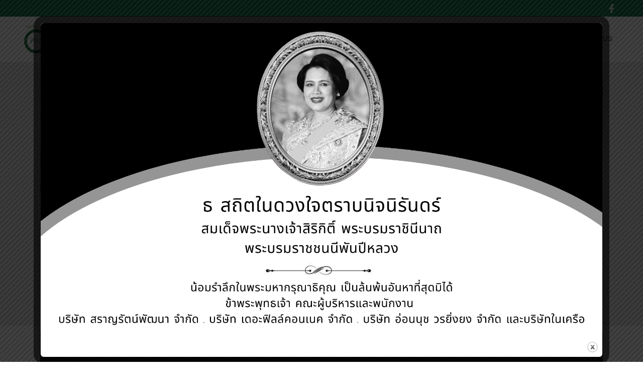

--- FILE ---
content_type: text/html; charset=UTF-8
request_url: https://www.thephyllconnect.com/
body_size: 136032
content:
<!doctype html>
<html lang="en-US">
<head>
	<meta charset="UTF-8">
	<meta name="viewport" content="width=device-width, initial-scale=1, maximum-scale=10.0, user-scalable=yes">
	<link rel="profile" href="http://gmpg.org/xfn/11">
	<title>The Phyll Connect Coworking Space &#8211; Co-Working Space บนถนนสุขุมวิท เดินทางสะดวกติดรถไฟฟ้าอ่อนนุช บรรยากาศสงบ อินเตอร์เน็ตความเร็วสูง แหล่งรวมคนรักไอที โปรแกรมเมอร์ และทีม Start Up ดังๆ</title>
<meta name='robots' content='max-image-preview:large' />
<link rel="alternate" type="application/rss+xml" title="The Phyll Connect Coworking Space &raquo; Feed" href="https://www.thephyllconnect.com/feed/" />
<link rel="alternate" type="application/rss+xml" title="The Phyll Connect Coworking Space &raquo; Comments Feed" href="https://www.thephyllconnect.com/comments/feed/" />
<link rel="alternate" title="oEmbed (JSON)" type="application/json+oembed" href="https://www.thephyllconnect.com/wp-json/oembed/1.0/embed?url=https%3A%2F%2Fwww.thephyllconnect.com%2F" />
<link rel="alternate" title="oEmbed (XML)" type="text/xml+oembed" href="https://www.thephyllconnect.com/wp-json/oembed/1.0/embed?url=https%3A%2F%2Fwww.thephyllconnect.com%2F&#038;format=xml" />
<style id='wp-img-auto-sizes-contain-inline-css' type='text/css'>
img:is([sizes=auto i],[sizes^="auto," i]){contain-intrinsic-size:3000px 1500px}
/*# sourceURL=wp-img-auto-sizes-contain-inline-css */
</style>
<style id='wp-emoji-styles-inline-css' type='text/css'>

	img.wp-smiley, img.emoji {
		display: inline !important;
		border: none !important;
		box-shadow: none !important;
		height: 1em !important;
		width: 1em !important;
		margin: 0 0.07em !important;
		vertical-align: -0.1em !important;
		background: none !important;
		padding: 0 !important;
	}
/*# sourceURL=wp-emoji-styles-inline-css */
</style>
<style id='wp-block-library-inline-css' type='text/css'>
:root{--wp-block-synced-color:#7a00df;--wp-block-synced-color--rgb:122,0,223;--wp-bound-block-color:var(--wp-block-synced-color);--wp-editor-canvas-background:#ddd;--wp-admin-theme-color:#007cba;--wp-admin-theme-color--rgb:0,124,186;--wp-admin-theme-color-darker-10:#006ba1;--wp-admin-theme-color-darker-10--rgb:0,107,160.5;--wp-admin-theme-color-darker-20:#005a87;--wp-admin-theme-color-darker-20--rgb:0,90,135;--wp-admin-border-width-focus:2px}@media (min-resolution:192dpi){:root{--wp-admin-border-width-focus:1.5px}}.wp-element-button{cursor:pointer}:root .has-very-light-gray-background-color{background-color:#eee}:root .has-very-dark-gray-background-color{background-color:#313131}:root .has-very-light-gray-color{color:#eee}:root .has-very-dark-gray-color{color:#313131}:root .has-vivid-green-cyan-to-vivid-cyan-blue-gradient-background{background:linear-gradient(135deg,#00d084,#0693e3)}:root .has-purple-crush-gradient-background{background:linear-gradient(135deg,#34e2e4,#4721fb 50%,#ab1dfe)}:root .has-hazy-dawn-gradient-background{background:linear-gradient(135deg,#faaca8,#dad0ec)}:root .has-subdued-olive-gradient-background{background:linear-gradient(135deg,#fafae1,#67a671)}:root .has-atomic-cream-gradient-background{background:linear-gradient(135deg,#fdd79a,#004a59)}:root .has-nightshade-gradient-background{background:linear-gradient(135deg,#330968,#31cdcf)}:root .has-midnight-gradient-background{background:linear-gradient(135deg,#020381,#2874fc)}:root{--wp--preset--font-size--normal:16px;--wp--preset--font-size--huge:42px}.has-regular-font-size{font-size:1em}.has-larger-font-size{font-size:2.625em}.has-normal-font-size{font-size:var(--wp--preset--font-size--normal)}.has-huge-font-size{font-size:var(--wp--preset--font-size--huge)}.has-text-align-center{text-align:center}.has-text-align-left{text-align:left}.has-text-align-right{text-align:right}.has-fit-text{white-space:nowrap!important}#end-resizable-editor-section{display:none}.aligncenter{clear:both}.items-justified-left{justify-content:flex-start}.items-justified-center{justify-content:center}.items-justified-right{justify-content:flex-end}.items-justified-space-between{justify-content:space-between}.screen-reader-text{border:0;clip-path:inset(50%);height:1px;margin:-1px;overflow:hidden;padding:0;position:absolute;width:1px;word-wrap:normal!important}.screen-reader-text:focus{background-color:#ddd;clip-path:none;color:#444;display:block;font-size:1em;height:auto;left:5px;line-height:normal;padding:15px 23px 14px;text-decoration:none;top:5px;width:auto;z-index:100000}html :where(.has-border-color){border-style:solid}html :where([style*=border-top-color]){border-top-style:solid}html :where([style*=border-right-color]){border-right-style:solid}html :where([style*=border-bottom-color]){border-bottom-style:solid}html :where([style*=border-left-color]){border-left-style:solid}html :where([style*=border-width]){border-style:solid}html :where([style*=border-top-width]){border-top-style:solid}html :where([style*=border-right-width]){border-right-style:solid}html :where([style*=border-bottom-width]){border-bottom-style:solid}html :where([style*=border-left-width]){border-left-style:solid}html :where(img[class*=wp-image-]){height:auto;max-width:100%}:where(figure){margin:0 0 1em}html :where(.is-position-sticky){--wp-admin--admin-bar--position-offset:var(--wp-admin--admin-bar--height,0px)}@media screen and (max-width:600px){html :where(.is-position-sticky){--wp-admin--admin-bar--position-offset:0px}}

/*# sourceURL=wp-block-library-inline-css */
</style><style id='global-styles-inline-css' type='text/css'>
:root{--wp--preset--aspect-ratio--square: 1;--wp--preset--aspect-ratio--4-3: 4/3;--wp--preset--aspect-ratio--3-4: 3/4;--wp--preset--aspect-ratio--3-2: 3/2;--wp--preset--aspect-ratio--2-3: 2/3;--wp--preset--aspect-ratio--16-9: 16/9;--wp--preset--aspect-ratio--9-16: 9/16;--wp--preset--color--black: #000000;--wp--preset--color--cyan-bluish-gray: #abb8c3;--wp--preset--color--white: #ffffff;--wp--preset--color--pale-pink: #f78da7;--wp--preset--color--vivid-red: #cf2e2e;--wp--preset--color--luminous-vivid-orange: #ff6900;--wp--preset--color--luminous-vivid-amber: #fcb900;--wp--preset--color--light-green-cyan: #7bdcb5;--wp--preset--color--vivid-green-cyan: #00d084;--wp--preset--color--pale-cyan-blue: #8ed1fc;--wp--preset--color--vivid-cyan-blue: #0693e3;--wp--preset--color--vivid-purple: #9b51e0;--wp--preset--gradient--vivid-cyan-blue-to-vivid-purple: linear-gradient(135deg,rgb(6,147,227) 0%,rgb(155,81,224) 100%);--wp--preset--gradient--light-green-cyan-to-vivid-green-cyan: linear-gradient(135deg,rgb(122,220,180) 0%,rgb(0,208,130) 100%);--wp--preset--gradient--luminous-vivid-amber-to-luminous-vivid-orange: linear-gradient(135deg,rgb(252,185,0) 0%,rgb(255,105,0) 100%);--wp--preset--gradient--luminous-vivid-orange-to-vivid-red: linear-gradient(135deg,rgb(255,105,0) 0%,rgb(207,46,46) 100%);--wp--preset--gradient--very-light-gray-to-cyan-bluish-gray: linear-gradient(135deg,rgb(238,238,238) 0%,rgb(169,184,195) 100%);--wp--preset--gradient--cool-to-warm-spectrum: linear-gradient(135deg,rgb(74,234,220) 0%,rgb(151,120,209) 20%,rgb(207,42,186) 40%,rgb(238,44,130) 60%,rgb(251,105,98) 80%,rgb(254,248,76) 100%);--wp--preset--gradient--blush-light-purple: linear-gradient(135deg,rgb(255,206,236) 0%,rgb(152,150,240) 100%);--wp--preset--gradient--blush-bordeaux: linear-gradient(135deg,rgb(254,205,165) 0%,rgb(254,45,45) 50%,rgb(107,0,62) 100%);--wp--preset--gradient--luminous-dusk: linear-gradient(135deg,rgb(255,203,112) 0%,rgb(199,81,192) 50%,rgb(65,88,208) 100%);--wp--preset--gradient--pale-ocean: linear-gradient(135deg,rgb(255,245,203) 0%,rgb(182,227,212) 50%,rgb(51,167,181) 100%);--wp--preset--gradient--electric-grass: linear-gradient(135deg,rgb(202,248,128) 0%,rgb(113,206,126) 100%);--wp--preset--gradient--midnight: linear-gradient(135deg,rgb(2,3,129) 0%,rgb(40,116,252) 100%);--wp--preset--font-size--small: 13px;--wp--preset--font-size--medium: 20px;--wp--preset--font-size--large: 36px;--wp--preset--font-size--x-large: 42px;--wp--preset--spacing--20: 0.44rem;--wp--preset--spacing--30: 0.67rem;--wp--preset--spacing--40: 1rem;--wp--preset--spacing--50: 1.5rem;--wp--preset--spacing--60: 2.25rem;--wp--preset--spacing--70: 3.38rem;--wp--preset--spacing--80: 5.06rem;--wp--preset--shadow--natural: 6px 6px 9px rgba(0, 0, 0, 0.2);--wp--preset--shadow--deep: 12px 12px 50px rgba(0, 0, 0, 0.4);--wp--preset--shadow--sharp: 6px 6px 0px rgba(0, 0, 0, 0.2);--wp--preset--shadow--outlined: 6px 6px 0px -3px rgb(255, 255, 255), 6px 6px rgb(0, 0, 0);--wp--preset--shadow--crisp: 6px 6px 0px rgb(0, 0, 0);}:where(.is-layout-flex){gap: 0.5em;}:where(.is-layout-grid){gap: 0.5em;}body .is-layout-flex{display: flex;}.is-layout-flex{flex-wrap: wrap;align-items: center;}.is-layout-flex > :is(*, div){margin: 0;}body .is-layout-grid{display: grid;}.is-layout-grid > :is(*, div){margin: 0;}:where(.wp-block-columns.is-layout-flex){gap: 2em;}:where(.wp-block-columns.is-layout-grid){gap: 2em;}:where(.wp-block-post-template.is-layout-flex){gap: 1.25em;}:where(.wp-block-post-template.is-layout-grid){gap: 1.25em;}.has-black-color{color: var(--wp--preset--color--black) !important;}.has-cyan-bluish-gray-color{color: var(--wp--preset--color--cyan-bluish-gray) !important;}.has-white-color{color: var(--wp--preset--color--white) !important;}.has-pale-pink-color{color: var(--wp--preset--color--pale-pink) !important;}.has-vivid-red-color{color: var(--wp--preset--color--vivid-red) !important;}.has-luminous-vivid-orange-color{color: var(--wp--preset--color--luminous-vivid-orange) !important;}.has-luminous-vivid-amber-color{color: var(--wp--preset--color--luminous-vivid-amber) !important;}.has-light-green-cyan-color{color: var(--wp--preset--color--light-green-cyan) !important;}.has-vivid-green-cyan-color{color: var(--wp--preset--color--vivid-green-cyan) !important;}.has-pale-cyan-blue-color{color: var(--wp--preset--color--pale-cyan-blue) !important;}.has-vivid-cyan-blue-color{color: var(--wp--preset--color--vivid-cyan-blue) !important;}.has-vivid-purple-color{color: var(--wp--preset--color--vivid-purple) !important;}.has-black-background-color{background-color: var(--wp--preset--color--black) !important;}.has-cyan-bluish-gray-background-color{background-color: var(--wp--preset--color--cyan-bluish-gray) !important;}.has-white-background-color{background-color: var(--wp--preset--color--white) !important;}.has-pale-pink-background-color{background-color: var(--wp--preset--color--pale-pink) !important;}.has-vivid-red-background-color{background-color: var(--wp--preset--color--vivid-red) !important;}.has-luminous-vivid-orange-background-color{background-color: var(--wp--preset--color--luminous-vivid-orange) !important;}.has-luminous-vivid-amber-background-color{background-color: var(--wp--preset--color--luminous-vivid-amber) !important;}.has-light-green-cyan-background-color{background-color: var(--wp--preset--color--light-green-cyan) !important;}.has-vivid-green-cyan-background-color{background-color: var(--wp--preset--color--vivid-green-cyan) !important;}.has-pale-cyan-blue-background-color{background-color: var(--wp--preset--color--pale-cyan-blue) !important;}.has-vivid-cyan-blue-background-color{background-color: var(--wp--preset--color--vivid-cyan-blue) !important;}.has-vivid-purple-background-color{background-color: var(--wp--preset--color--vivid-purple) !important;}.has-black-border-color{border-color: var(--wp--preset--color--black) !important;}.has-cyan-bluish-gray-border-color{border-color: var(--wp--preset--color--cyan-bluish-gray) !important;}.has-white-border-color{border-color: var(--wp--preset--color--white) !important;}.has-pale-pink-border-color{border-color: var(--wp--preset--color--pale-pink) !important;}.has-vivid-red-border-color{border-color: var(--wp--preset--color--vivid-red) !important;}.has-luminous-vivid-orange-border-color{border-color: var(--wp--preset--color--luminous-vivid-orange) !important;}.has-luminous-vivid-amber-border-color{border-color: var(--wp--preset--color--luminous-vivid-amber) !important;}.has-light-green-cyan-border-color{border-color: var(--wp--preset--color--light-green-cyan) !important;}.has-vivid-green-cyan-border-color{border-color: var(--wp--preset--color--vivid-green-cyan) !important;}.has-pale-cyan-blue-border-color{border-color: var(--wp--preset--color--pale-cyan-blue) !important;}.has-vivid-cyan-blue-border-color{border-color: var(--wp--preset--color--vivid-cyan-blue) !important;}.has-vivid-purple-border-color{border-color: var(--wp--preset--color--vivid-purple) !important;}.has-vivid-cyan-blue-to-vivid-purple-gradient-background{background: var(--wp--preset--gradient--vivid-cyan-blue-to-vivid-purple) !important;}.has-light-green-cyan-to-vivid-green-cyan-gradient-background{background: var(--wp--preset--gradient--light-green-cyan-to-vivid-green-cyan) !important;}.has-luminous-vivid-amber-to-luminous-vivid-orange-gradient-background{background: var(--wp--preset--gradient--luminous-vivid-amber-to-luminous-vivid-orange) !important;}.has-luminous-vivid-orange-to-vivid-red-gradient-background{background: var(--wp--preset--gradient--luminous-vivid-orange-to-vivid-red) !important;}.has-very-light-gray-to-cyan-bluish-gray-gradient-background{background: var(--wp--preset--gradient--very-light-gray-to-cyan-bluish-gray) !important;}.has-cool-to-warm-spectrum-gradient-background{background: var(--wp--preset--gradient--cool-to-warm-spectrum) !important;}.has-blush-light-purple-gradient-background{background: var(--wp--preset--gradient--blush-light-purple) !important;}.has-blush-bordeaux-gradient-background{background: var(--wp--preset--gradient--blush-bordeaux) !important;}.has-luminous-dusk-gradient-background{background: var(--wp--preset--gradient--luminous-dusk) !important;}.has-pale-ocean-gradient-background{background: var(--wp--preset--gradient--pale-ocean) !important;}.has-electric-grass-gradient-background{background: var(--wp--preset--gradient--electric-grass) !important;}.has-midnight-gradient-background{background: var(--wp--preset--gradient--midnight) !important;}.has-small-font-size{font-size: var(--wp--preset--font-size--small) !important;}.has-medium-font-size{font-size: var(--wp--preset--font-size--medium) !important;}.has-large-font-size{font-size: var(--wp--preset--font-size--large) !important;}.has-x-large-font-size{font-size: var(--wp--preset--font-size--x-large) !important;}
/*# sourceURL=global-styles-inline-css */
</style>

<style id='classic-theme-styles-inline-css' type='text/css'>
/*! This file is auto-generated */
.wp-block-button__link{color:#fff;background-color:#32373c;border-radius:9999px;box-shadow:none;text-decoration:none;padding:calc(.667em + 2px) calc(1.333em + 2px);font-size:1.125em}.wp-block-file__button{background:#32373c;color:#fff;text-decoration:none}
/*# sourceURL=/wp-includes/css/classic-themes.min.css */
</style>
<link rel='stylesheet' id='theme.css-css' href='https://www.thephyllconnect.com/wp-content/plugins/popup-builder/public/css/theme.css?ver=4.3.2' type='text/css' media='all' />
<link rel='stylesheet' id='slb_core-css' href='https://www.thephyllconnect.com/wp-content/plugins/simple-lightbox/client/css/app.css?ver=2.9.3' type='text/css' media='all' />
<link rel='stylesheet' id='elementor-icons-css' href='https://www.thephyllconnect.com/wp-content/plugins/elementor/assets/lib/eicons/css/elementor-icons.min.css?ver=5.6.2' type='text/css' media='all' />
<link rel='stylesheet' id='elementor-animations-css' href='https://www.thephyllconnect.com/wp-content/plugins/elementor/assets/lib/animations/animations.min.css?ver=2.9.6' type='text/css' media='all' />
<link rel='stylesheet' id='elementor-frontend-css' href='https://www.thephyllconnect.com/wp-content/plugins/elementor/assets/css/frontend.min.css?ver=2.9.6' type='text/css' media='all' />
<link rel='stylesheet' id='font-awesome-5-all-css' href='https://www.thephyllconnect.com/wp-content/plugins/elementor/assets/lib/font-awesome/css/all.min.css?ver=2.9.6' type='text/css' media='all' />
<link rel='stylesheet' id='font-awesome-4-shim-css' href='https://www.thephyllconnect.com/wp-content/plugins/elementor/assets/lib/font-awesome/css/v4-shims.min.css?ver=2.9.6' type='text/css' media='all' />
<link rel='stylesheet' id='elementor-global-css' href='https://www.thephyllconnect.com/wp-content/uploads/elementor/css/global.css?ver=1726373774' type='text/css' media='all' />
<link rel='stylesheet' id='elementor-post-58-css' href='https://www.thephyllconnect.com/wp-content/uploads/elementor/css/post-58.css?ver=1749711516' type='text/css' media='all' />
<link rel='stylesheet' id='font-awesome-css' href='https://www.thephyllconnect.com/wp-content/plugins/elementor/assets/lib/font-awesome/css/font-awesome.min.css?ver=4.7.0' type='text/css' media='all' />
<link rel='stylesheet' id='customify-style-css' href='https://www.thephyllconnect.com/wp-content/themes/customify/style.min.css?ver=0.3.9' type='text/css' media='all' />
<style id='customify-style-inline-css' type='text/css'>
.header-top .header--row-inner,.button,button,button.button,input[type="button"],input[type="reset"],input[type="submit"],.button:not(.components-button):not(.customize-partial-edit-shortcut-button), input[type="button"]:not(.components-button):not(.customize-partial-edit-shortcut-button),input[type="reset"]:not(.components-button):not(.customize-partial-edit-shortcut-button), input[type="submit"]:not(.components-button):not(.customize-partial-edit-shortcut-button),.pagination .nav-links > *:hover,.pagination .nav-links span,.nav-menu-desktop.style-full-height .primary-menu-ul > li.current-menu-item > a, .nav-menu-desktop.style-full-height .primary-menu-ul > li.current-menu-ancestor > a,.nav-menu-desktop.style-full-height .primary-menu-ul > li > a:hover,.posts-layout .readmore-button:hover{    background-color: #235787;}.posts-layout .readmore-button {color: #235787;}.pagination .nav-links > *:hover,.pagination .nav-links span,.entry-single .tags-links a:hover, .entry-single .cat-links a:hover,.posts-layout .readmore-button,.posts-layout .readmore-button:hover{    border-color: #235787;}.customify-builder-btn{    background-color: #c3512f;}body{    color: #686868;}abbr, acronym {    border-bottom-color: #686868;}a                   {                    color: #1e4b75;}a:hover, a:focus,.link-meta:hover, .link-meta a:hover{    color: #111111;}h2 + h3, .comments-area h2 + .comments-title, .h2 + h3, .comments-area .h2 + .comments-title, .page-breadcrumb {    border-top-color: #eaecee;}blockquote,.site-content .widget-area .menu li.current-menu-item > a:before{    border-left-color: #eaecee;}@media screen and (min-width: 64em) {    .comment-list .children li.comment {        border-left-color: #eaecee;    }    .comment-list .children li.comment:after {        background-color: #eaecee;    }}.page-titlebar, .page-breadcrumb,.posts-layout .entry-inner {    border-bottom-color: #eaecee;}.header-search-form .search-field,.entry-content .page-links a,.header-search-modal,.pagination .nav-links > *,.entry-footer .tags-links a, .entry-footer .cat-links a,.search .content-area article,.site-content .widget-area .menu li.current-menu-item > a,.posts-layout .entry-inner,.post-navigation .nav-links,article.comment .comment-meta,.widget-area .widget_pages li a, .widget-area .widget_categories li a, .widget-area .widget_archive li a, .widget-area .widget_meta li a, .widget-area .widget_nav_menu li a, .widget-area .widget_product_categories li a, .widget-area .widget_recent_entries li a, .widget-area .widget_rss li a,.widget-area .widget_recent_comments li{    border-color: #eaecee;}.header-search-modal::before {    border-top-color: #eaecee;    border-left-color: #eaecee;}@media screen and (min-width: 48em) {    .content-sidebar.sidebar_vertical_border .content-area {        border-right-color: #eaecee;    }    .sidebar-content.sidebar_vertical_border .content-area {        border-left-color: #eaecee;    }    .sidebar-sidebar-content.sidebar_vertical_border .sidebar-primary {        border-right-color: #eaecee;    }    .sidebar-sidebar-content.sidebar_vertical_border .sidebar-secondary {        border-right-color: #eaecee;    }    .content-sidebar-sidebar.sidebar_vertical_border .sidebar-primary {        border-left-color: #eaecee;    }    .content-sidebar-sidebar.sidebar_vertical_border .sidebar-secondary {        border-left-color: #eaecee;    }    .sidebar-content-sidebar.sidebar_vertical_border .content-area {        border-left-color: #eaecee;        border-right-color: #eaecee;    }    .sidebar-content-sidebar.sidebar_vertical_border .content-area {        border-left-color: #eaecee;        border-right-color: #eaecee;    }}article.comment .comment-post-author {background: #6d6d6d;}.pagination .nav-links > *,.link-meta, .link-meta a,.color-meta,.entry-single .tags-links:before, .entry-single .cats-links:before{    color: #6d6d6d;}h1, h2, h3, h4, h5, h6 { color: #2b2b2b;}.site-content .widget-title { color: #444444;}#page-cover {background-repeat: repeat;}.header--row:not(.header--transparent).header-top .header--row-inner  {background-color: #016938;border-style: none;} .header--row:not(.header--transparent).header-main .header--row-inner  {border-style: solid;border-top-width: 0px;border-right-width: 0px;border-bottom-width: 1px;border-left-width: 0px;border-color: #eaeaea;box-shadow: 0px 0px 0px 0px rgba(0,0,0,0) ;;} .sub-menu .li-duplicator {display:none !important;}.builder-header-html-item.item--html p, .builder-header-html-item.item--html {text-transform: none;font-size: 16px;}.header-search_icon-item .header-search-modal  {border-style: solid;} .header-search_icon-item .search-field  {border-style: solid;} .dark-mode .header-search_box-item .search-form-fields, .header-search_box-item .search-form-fields  {border-style: solid;} a.item--button  {background-color: #ff9d2d;border-top-left-radius: 3px;border-top-right-radius: 3px;border-bottom-right-radius: 3px;border-bottom-left-radius: 3px;} a.item--button:hover  {background-color: #ff8800;border-style: none;} .header-social-icons.customify-builder-social-icons.color-custom li a:hover {color: rgba(255,255,255,0.85);}#cb-row--footer-main .footer--row-inner {background-color: #016938}#cb-row--footer-bottom .footer--row-inner {background-color: #31251d}body  {background-color: #FFFFFF;} .site-content .content-area  {background-color: #FFFFFF;} /* CSS for desktop */#page-cover {text-align: left;}#page-cover .page-cover-inner {min-height: 400px;}#page-titlebar {text-align: left;}.header--row.header-top .customify-grid, .header--row.header-top .style-full-height .primary-menu-ul > li > a {min-height: 33px;}.header--row.header-main .customify-grid, .header--row.header-main .style-full-height .primary-menu-ul > li > a {min-height: 90px;}.header--row.header-bottom .customify-grid, .header--row.header-bottom .style-full-height .primary-menu-ul > li > a {min-height: 0px;}.site-header .site-branding img { max-width: 162px; } .site-header .cb-row--mobile .site-branding img { width: 162px; }.header--row .builder-item--nav-icon, .builder-item.builder-item--group .item--inner.builder-item--nav-icon {margin-right: 23px;}.header--row .builder-first--nav-icon {text-align: right;}.header-search_icon-item .search-submit {margin-left: -40px;}.header--row .builder-item--search_icon, .builder-item.builder-item--group .item--inner.builder-item--search_icon {margin-right: 20px;}.header--row .builder-first--search_icon {text-align: right;}.header-search_box-item .search-submit{margin-left: -40px;} .header-search_box-item .woo_bootster_search .search-submit{margin-left: -40px;} .header-search_box-item .header-search-form button.search-submit{margin-left:-40px;}.header--row .builder-first--primary-menu {text-align: center;}.header--row .builder-first--button {text-align: right;}.header-social-icons.customify-builder-social-icons li a { font-size: 18px; }.header-social-icons.customify-builder-social-icons li a {padding: 0.1em;}.header-social-icons.customify-builder-social-icons li {margin-left: 4px; margin-right: 4px;}.header--row .builder-first--social-icons {text-align: right;}.footer--row .builder-item--footer_copyright, .builder-item.builder-item--group .item--inner.builder-item--footer_copyright {margin-top: 0px;margin-right: 0px;margin-bottom: 0px;margin-left: 0px;}/* CSS for tablet */@media screen and (max-width: 1024px) { #page-cover .page-cover-inner {min-height: 250px;}.header--row .builder-item--nav-icon, .builder-item.builder-item--group .item--inner.builder-item--nav-icon {margin-top: 0px;margin-right: 0px;margin-bottom: 0px;margin-left: 0px;}.header--row .builder-first--nav-icon {text-align: right;}.header-search_icon-item .search-submit {margin-left: -40px;}.header--row .builder-first--search_icon {text-align: right;}.header-search_box-item .search-submit{margin-left: -40px;} .header-search_box-item .woo_bootster_search .search-submit{margin-left: -40px;} .header-search_box-item .header-search-form button.search-submit{margin-left:-40px;}.footer--row .builder-item--footer_copyright, .builder-item.builder-item--group .item--inner.builder-item--footer_copyright {margin-top: 0px;margin-right: 0px;margin-bottom: 0px;margin-left: 0px;} }/* CSS for mobile */@media screen and (max-width: 568px) { #page-cover .page-cover-inner {min-height: 200px;}.header--row.header-top .customify-grid, .header--row.header-top .style-full-height .primary-menu-ul > li > a {min-height: 33px;}.header--row.header-main .customify-grid, .header--row.header-main .style-full-height .primary-menu-ul > li > a {min-height: 66px;}.builder-header-html-item.item--html p, .builder-header-html-item.item--html {font-size: 16px;}.site-header .site-branding img { max-width: 154px; } .site-header .cb-row--mobile .site-branding img { width: 154px; }.header--row .builder-item--nav-icon, .builder-item.builder-item--group .item--inner.builder-item--nav-icon {margin-right: 0px;}.header--row .builder-first--nav-icon {text-align: right;}.header-search_icon-item .search-submit {margin-left: -40px;}.header--row .builder-item--search_icon, .builder-item.builder-item--group .item--inner.builder-item--search_icon {margin-right: 10px;}.header--row .builder-first--search_icon {text-align: right;}.header-search_box-item .search-form-fields {width: 288px;}.header-search_box-item .search-submit{margin-left: -40px;} .header-search_box-item .woo_bootster_search .search-submit{margin-left: -40px;} .header-search_box-item .header-search-form button.search-submit{margin-left:-40px;}.header-social-icons.customify-builder-social-icons li a { font-size: 22px; }.header-social-icons.customify-builder-social-icons li a {padding: 0.1em;}.header-social-icons.customify-builder-social-icons li {margin-left: 10px; margin-right: 10px;}.header--row .builder-first--social-icons {text-align: left;}.footer--row .builder-item--footer_copyright, .builder-item.builder-item--group .item--inner.builder-item--footer_copyright {margin-top: 0px;margin-right: 0px;margin-bottom: 0px;margin-left: 0px;} }
/*# sourceURL=customify-style-inline-css */
</style>
<link rel='stylesheet' id='google-fonts-1-css' href='https://fonts.googleapis.com/css?family=Fira+Sans%3A100%2C100italic%2C200%2C200italic%2C300%2C300italic%2C400%2C400italic%2C500%2C500italic%2C600%2C600italic%2C700%2C700italic%2C800%2C800italic%2C900%2C900italic&#038;ver=6.9' type='text/css' media='all' />
<link rel='stylesheet' id='elementor-icons-shared-0-css' href='https://www.thephyllconnect.com/wp-content/plugins/elementor/assets/lib/font-awesome/css/fontawesome.min.css?ver=5.12.0' type='text/css' media='all' />
<link rel='stylesheet' id='elementor-icons-fa-regular-css' href='https://www.thephyllconnect.com/wp-content/plugins/elementor/assets/lib/font-awesome/css/regular.min.css?ver=5.12.0' type='text/css' media='all' />
<link rel='stylesheet' id='elementor-icons-fa-solid-css' href='https://www.thephyllconnect.com/wp-content/plugins/elementor/assets/lib/font-awesome/css/solid.min.css?ver=5.12.0' type='text/css' media='all' />
<link rel='stylesheet' id='elementor-icons-fa-brands-css' href='https://www.thephyllconnect.com/wp-content/plugins/elementor/assets/lib/font-awesome/css/brands.min.css?ver=5.12.0' type='text/css' media='all' />
<script type="text/javascript" src="https://www.thephyllconnect.com/wp-includes/js/jquery/jquery.min.js?ver=3.7.1" id="jquery-core-js"></script>
<script type="text/javascript" src="https://www.thephyllconnect.com/wp-includes/js/jquery/jquery-migrate.min.js?ver=3.4.1" id="jquery-migrate-js"></script>
<script type="text/javascript" id="Popup.js-js-before">
/* <![CDATA[ */
var sgpbPublicUrl = "https:\/\/www.thephyllconnect.com\/wp-content\/plugins\/popup-builder\/public\/";
var SGPB_JS_LOCALIZATION = {"imageSupportAlertMessage":"Only image files supported","pdfSupportAlertMessage":"Only pdf files supported","areYouSure":"Are you sure?","addButtonSpinner":"L","audioSupportAlertMessage":"Only audio files supported (e.g.: mp3, wav, m4a, ogg)","publishPopupBeforeElementor":"Please, publish the popup before starting to use Elementor with it!","publishPopupBeforeDivi":"Please, publish the popup before starting to use Divi Builder with it!","closeButtonAltText":"Close"};
//# sourceURL=Popup.js-js-before
/* ]]> */
</script>
<script type="text/javascript" src="https://www.thephyllconnect.com/wp-content/plugins/popup-builder/public/js/Popup.js?ver=4.3.2" id="Popup.js-js"></script>
<script type="text/javascript" src="https://www.thephyllconnect.com/wp-content/plugins/popup-builder/public/js/PopupConfig.js?ver=4.3.2" id="PopupConfig.js-js"></script>
<script type="text/javascript" id="PopupBuilder.js-js-before">
/* <![CDATA[ */
var SGPB_POPUP_PARAMS = {"popupTypeAgeRestriction":"ageRestriction","defaultThemeImages":{"1":"https:\/\/www.thephyllconnect.com\/wp-content\/plugins\/popup-builder\/public\/img\/theme_1\/close.png","2":"https:\/\/www.thephyllconnect.com\/wp-content\/plugins\/popup-builder\/public\/img\/theme_2\/close.png","3":"https:\/\/www.thephyllconnect.com\/wp-content\/plugins\/popup-builder\/public\/img\/theme_3\/close.png","5":"https:\/\/www.thephyllconnect.com\/wp-content\/plugins\/popup-builder\/public\/img\/theme_5\/close.png","6":"https:\/\/www.thephyllconnect.com\/wp-content\/plugins\/popup-builder\/public\/img\/theme_6\/close.png"},"homePageUrl":"https:\/\/www.thephyllconnect.com\/","isPreview":false,"convertedIdsReverse":[],"dontShowPopupExpireTime":365,"conditionalJsClasses":[],"disableAnalyticsGeneral":false};
var SGPB_JS_PACKAGES = {"packages":{"current":1,"free":1,"silver":2,"gold":3,"platinum":4},"extensions":{"geo-targeting":false,"advanced-closing":false}};
var SGPB_JS_PARAMS = {"ajaxUrl":"https:\/\/www.thephyllconnect.com\/wp-admin\/admin-ajax.php","nonce":"7e11e8bb43"};
//# sourceURL=PopupBuilder.js-js-before
/* ]]> */
</script>
<script type="text/javascript" src="https://www.thephyllconnect.com/wp-content/plugins/popup-builder/public/js/PopupBuilder.js?ver=4.3.2" id="PopupBuilder.js-js"></script>
<script type="text/javascript" src="https://www.thephyllconnect.com/wp-content/plugins/elementor/assets/lib/font-awesome/js/v4-shims.min.js?ver=2.9.6" id="font-awesome-4-shim-js"></script>
<link rel="https://api.w.org/" href="https://www.thephyllconnect.com/wp-json/" /><link rel="alternate" title="JSON" type="application/json" href="https://www.thephyllconnect.com/wp-json/wp/v2/pages/58" /><link rel="EditURI" type="application/rsd+xml" title="RSD" href="https://www.thephyllconnect.com/xmlrpc.php?rsd" />
<meta name="generator" content="WordPress 6.9" />
<link rel="canonical" href="https://www.thephyllconnect.com/" />
<link rel='shortlink' href='https://www.thephyllconnect.com/' />
<style type="text/css">.recentcomments a{display:inline !important;padding:0 !important;margin:0 !important;}</style><link rel="icon" href="https://www.thephyllconnect.com/wp-content/uploads/2019/12/favicon.ico" sizes="32x32" />
<link rel="icon" href="https://www.thephyllconnect.com/wp-content/uploads/2019/12/favicon.ico" sizes="192x192" />
<link rel="apple-touch-icon" href="https://www.thephyllconnect.com/wp-content/uploads/2019/12/favicon.ico" />
<meta name="msapplication-TileImage" content="https://www.thephyllconnect.com/wp-content/uploads/2019/12/favicon.ico" />
</head>

<body class="home wp-singular page-template-default page page-id-58 wp-custom-logo wp-theme-customify fl-builder-lite-2-8-4-4 content main-layout-content sidebar_vertical_border site-full-width menu_sidebar_dropdown elementor-default elementor-kit-2009 elementor-page elementor-page-58">
<div id="page" class="site box-shadow">
	<a class="skip-link screen-reader-text" href="#site-content">Skip to content</a>
	<a class="close is-size-medium  close-panel close-sidebar-panel" href="#">
        <span class="hamburger hamburger--squeeze is-active">
            <span class="hamburger-box">
              <span class="hamburger-inner"><span class="screen-reader-text">Menu</span></span>
            </span>
        </span>
        <span class="screen-reader-text">Close</span>
        </a><header id="masthead" class="site-header header-v2"><div id="masthead-inner" class="site-header-inner">							<div  class="header-top header--row layout-full-contained"  id="cb-row--header-top"  data-row-id="top"  data-show-on="desktop">
								<div class="header--row-inner header-top-inner dark-mode">
									<div class="customify-container">
										<div class="customify-grid  cb-row--desktop hide-on-mobile hide-on-tablet customify-grid-middle"><div class="row-v2 row-v2-top no-center"><div class="col-v2 col-v2-left"><div class="item--inner builder-item--html" data-section="header_html" data-item-id="html" ><div class="builder-header-html-item item--html"></div></div></div><div class="col-v2 col-v2-right"><div class="item--inner builder-item--social-icons" data-section="header_social_icons" data-item-id="social-icons" ><ul class="header-social-icons customify-builder-social-icons color-custom"><li><a class="social-icon-facebook-f shape-none" rel="nofollow noopener" target="_blank" href="https://www.facebook.com/thephyllconnect" aria-label="Facebook"><i class="icon fa fa-facebook-f" title="Facebook"></i></a></li></ul></div></div></div></div>									</div>
								</div>
							</div>
														<div  class="header-main header--row layout-full-contained"  id="cb-row--header-main"  data-row-id="main"  data-show-on="desktop mobile">
								<div class="header--row-inner header-main-inner light-mode">
									<div class="customify-container">
										<div class="customify-grid  cb-row--desktop hide-on-mobile hide-on-tablet customify-grid-middle"><div class="row-v2 row-v2-main no-center"><div class="col-v2 col-v2-left"><div class="item--inner builder-item--logo" data-section="title_tagline" data-item-id="logo" >		<div class="site-branding logo-top">
						<a href="https://www.thephyllconnect.com/" class="logo-link" rel="home" itemprop="url">
				<img class="site-img-logo" src="https://www.thephyllconnect.com/wp-content/uploads/2019/12/thephyllconnect-logo.png" alt="The Phyll Connect Coworking Space">
							</a>
					</div><!-- .site-branding -->
		</div></div><div class="col-v2 col-v2-right"><div class="item--inner builder-item--search_icon" data-section="search_icon" data-item-id="search_icon" ><div class="header-search_icon-item item--search_icon">		<a class="search-icon" href="#" aria-label="open search tool">
			<span class="ic-search">
				<svg aria-hidden="true" focusable="false" role="presentation" xmlns="http://www.w3.org/2000/svg" width="20" height="21" viewBox="0 0 20 21">
					<path fill="currentColor" fill-rule="evenodd" d="M12.514 14.906a8.264 8.264 0 0 1-4.322 1.21C3.668 16.116 0 12.513 0 8.07 0 3.626 3.668.023 8.192.023c4.525 0 8.193 3.603 8.193 8.047 0 2.033-.769 3.89-2.035 5.307l4.999 5.552-1.775 1.597-5.06-5.62zm-4.322-.843c3.37 0 6.102-2.684 6.102-5.993 0-3.31-2.732-5.994-6.102-5.994S2.09 4.76 2.09 8.07c0 3.31 2.732 5.993 6.102 5.993z"></path>
				</svg>
			</span>
			<span class="ic-close">
				<svg version="1.1" id="Capa_1" xmlns="http://www.w3.org/2000/svg" xmlns:xlink="http://www.w3.org/1999/xlink" x="0px" y="0px" width="612px" height="612px" viewBox="0 0 612 612" fill="currentColor" style="enable-background:new 0 0 612 612;" xml:space="preserve"><g><g id="cross"><g><polygon points="612,36.004 576.521,0.603 306,270.608 35.478,0.603 0,36.004 270.522,306.011 0,575.997 35.478,611.397 306,341.411 576.521,611.397 612,575.997 341.459,306.011 " /></g></g></g><g></g><g></g><g></g><g></g><g></g><g></g><g></g><g></g><g></g><g></g><g></g><g></g><g></g><g></g><g></g></svg>
			</span>
			<span class="arrow-down"></span>
		</a>
		<div class="header-search-modal-wrapper">
			<form role="search" class="header-search-modal header-search-form" action="https://www.thephyllconnect.com/">
				<label>
					<span class="screen-reader-text">Search for:</span>
					<input type="search" class="search-field" placeholder="Search ..." value="" name="s" title="Search for:" />
				</label>
				<button type="submit" class="search-submit" aria-label="submit search">
					<svg aria-hidden="true" focusable="false" role="presentation" xmlns="http://www.w3.org/2000/svg" width="20" height="21" viewBox="0 0 20 21">
						<path fill="currentColor" fill-rule="evenodd" d="M12.514 14.906a8.264 8.264 0 0 1-4.322 1.21C3.668 16.116 0 12.513 0 8.07 0 3.626 3.668.023 8.192.023c4.525 0 8.193 3.603 8.193 8.047 0 2.033-.769 3.89-2.035 5.307l4.999 5.552-1.775 1.597-5.06-5.62zm-4.322-.843c3.37 0 6.102-2.684 6.102-5.993 0-3.31-2.732-5.994-6.102-5.994S2.09 4.76 2.09 8.07c0 3.31 2.732 5.993 6.102 5.993z"></path>
					</svg>
				</button>
			</form>
		</div>
		</div></div><div class="item--inner builder-item--primary-menu has_menu" data-section="header_menu_primary" data-item-id="primary-menu" ><nav  id="site-navigation-main-desktop" class="site-navigation primary-menu primary-menu-main nav-menu-desktop primary-menu-desktop style-plain"><ul id="menu-primary" class="primary-menu-ul menu nav-menu"><li id="menu-item--main-desktop-47" class="menu-item menu-item-type-custom menu-item-object-custom current-menu-item current_page_item menu-item-home menu-item-47"><a href="https://www.thephyllconnect.com/" aria-current="page"><span class="link-before">Home</span></a></li>
<li id="menu-item--main-desktop-1643" class="menu-item menu-item-type-post_type menu-item-object-page menu-item-1643"><a href="https://www.thephyllconnect.com/about-us/"><span class="link-before">About Us</span></a></li>
<li id="menu-item--main-desktop-1646" class="menu-item menu-item-type-post_type menu-item-object-page menu-item-has-children menu-item-1646"><a href="https://www.thephyllconnect.com/services/"><span class="link-before">Our Services<span class="nav-icon-angle">&nbsp;</span></span></a>
<ul class="sub-menu sub-lv-0">
	<li id="menu-item--main-desktop-1645" class="menu-item menu-item-type-post_type menu-item-object-page menu-item-1645"><a href="https://www.thephyllconnect.com/services/"><span class="link-before">Services</span></a></li>
	<li id="menu-item--main-desktop-1656" class="menu-item menu-item-type-post_type menu-item-object-page menu-item-1656"><a href="https://www.thephyllconnect.com/facilities/"><span class="link-before">Facilities</span></a></li>
</ul>
</li>
<li id="menu-item--main-desktop-1661" class="menu-item menu-item-type-post_type menu-item-object-page menu-item-1661"><a href="https://www.thephyllconnect.com/pricing/"><span class="link-before">Pricing</span></a></li>
<li id="menu-item--main-desktop-2513" class="menu-item menu-item-type-post_type menu-item-object-page menu-item-2513"><a href="https://www.thephyllconnect.com/eventupdate/"><span class="link-before">EventUpdate</span></a></li>
<li id="menu-item--main-desktop-1723" class="menu-item menu-item-type-post_type menu-item-object-page menu-item-1723"><a href="https://www.thephyllconnect.com/gallery/"><span class="link-before">Gallery</span></a></li>
<li id="menu-item--main-desktop-1731" class="menu-item menu-item-type-post_type menu-item-object-page menu-item-1731"><a href="https://www.thephyllconnect.com/contact-us/"><span class="link-before">Contact Us</span></a></li>
</ul></nav></div></div></div></div><div class="cb-row--mobile hide-on-desktop customify-grid customify-grid-middle"><div class="row-v2 row-v2-main no-center"><div class="col-v2 col-v2-left"><div class="item--inner builder-item--logo" data-section="title_tagline" data-item-id="logo" >		<div class="site-branding logo-top">
						<a href="https://www.thephyllconnect.com/" class="logo-link" rel="home" itemprop="url">
				<img class="site-img-logo" src="https://www.thephyllconnect.com/wp-content/uploads/2019/12/thephyllconnect-logo.png" alt="The Phyll Connect Coworking Space">
							</a>
					</div><!-- .site-branding -->
		</div></div><div class="col-v2 col-v2-right"><div class="item--inner builder-item--search_icon" data-section="search_icon" data-item-id="search_icon" ><div class="header-search_icon-item item--search_icon">		<a class="search-icon" href="#" aria-label="open search tool">
			<span class="ic-search">
				<svg aria-hidden="true" focusable="false" role="presentation" xmlns="http://www.w3.org/2000/svg" width="20" height="21" viewBox="0 0 20 21">
					<path fill="currentColor" fill-rule="evenodd" d="M12.514 14.906a8.264 8.264 0 0 1-4.322 1.21C3.668 16.116 0 12.513 0 8.07 0 3.626 3.668.023 8.192.023c4.525 0 8.193 3.603 8.193 8.047 0 2.033-.769 3.89-2.035 5.307l4.999 5.552-1.775 1.597-5.06-5.62zm-4.322-.843c3.37 0 6.102-2.684 6.102-5.993 0-3.31-2.732-5.994-6.102-5.994S2.09 4.76 2.09 8.07c0 3.31 2.732 5.993 6.102 5.993z"></path>
				</svg>
			</span>
			<span class="ic-close">
				<svg version="1.1" id="Capa_1" xmlns="http://www.w3.org/2000/svg" xmlns:xlink="http://www.w3.org/1999/xlink" x="0px" y="0px" width="612px" height="612px" viewBox="0 0 612 612" fill="currentColor" style="enable-background:new 0 0 612 612;" xml:space="preserve"><g><g id="cross"><g><polygon points="612,36.004 576.521,0.603 306,270.608 35.478,0.603 0,36.004 270.522,306.011 0,575.997 35.478,611.397 306,341.411 576.521,611.397 612,575.997 341.459,306.011 " /></g></g></g><g></g><g></g><g></g><g></g><g></g><g></g><g></g><g></g><g></g><g></g><g></g><g></g><g></g><g></g><g></g></svg>
			</span>
			<span class="arrow-down"></span>
		</a>
		<div class="header-search-modal-wrapper">
			<form role="search" class="header-search-modal header-search-form" action="https://www.thephyllconnect.com/">
				<label>
					<span class="screen-reader-text">Search for:</span>
					<input type="search" class="search-field" placeholder="Search ..." value="" name="s" title="Search for:" />
				</label>
				<button type="submit" class="search-submit" aria-label="submit search">
					<svg aria-hidden="true" focusable="false" role="presentation" xmlns="http://www.w3.org/2000/svg" width="20" height="21" viewBox="0 0 20 21">
						<path fill="currentColor" fill-rule="evenodd" d="M12.514 14.906a8.264 8.264 0 0 1-4.322 1.21C3.668 16.116 0 12.513 0 8.07 0 3.626 3.668.023 8.192.023c4.525 0 8.193 3.603 8.193 8.047 0 2.033-.769 3.89-2.035 5.307l4.999 5.552-1.775 1.597-5.06-5.62zm-4.322-.843c3.37 0 6.102-2.684 6.102-5.993 0-3.31-2.732-5.994-6.102-5.994S2.09 4.76 2.09 8.07c0 3.31 2.732 5.993 6.102 5.993z"></path>
					</svg>
				</button>
			</form>
		</div>
		</div></div><div class="item--inner builder-item--nav-icon" data-section="header_menu_icon" data-item-id="nav-icon" >		<a class="menu-mobile-toggle item-button is-size-desktop-medium is-size-tablet-medium is-size-mobile-medium">
			<span class="hamburger hamburger--squeeze">
				<span class="hamburger-box">
					<span class="hamburger-inner"></span>
				</span>
			</span>
			<span class="nav-icon--label hide-on-desktop hide-on-tablet hide-on-mobile">Menu</span></a>
		</div></div></div></div>									</div>
								</div>
							</div>
							<div id="header-menu-sidebar" class="header-menu-sidebar menu-sidebar-panel light-mode"><div id="header-menu-sidebar-bg" class="header-menu-sidebar-bg"><div id="header-menu-sidebar-inner" class="header-menu-sidebar-inner"><div class="builder-item-sidebar mobile-item--html"><div class="item--inner" data-item-id="html" data-section="header_html"><div class="builder-header-html-item item--html"></div></div></div><div class="builder-item-sidebar mobile-item--search_box"><div class="item--inner" data-item-id="search_box" data-section="search_box"><div class="header-search_box-item item--search_box">		<form role="search" class="header-search-form " action="https://www.thephyllconnect.com/">
			<div class="search-form-fields">
				<span class="screen-reader-text">Search for:</span>
				
				<input type="search" class="search-field" placeholder="Search ..." value="" name="s" title="Search for:" />

							</div>
			<button type="submit" class="search-submit" aria-label="Submit Search">
				<svg aria-hidden="true" focusable="false" role="presentation" xmlns="http://www.w3.org/2000/svg" width="20" height="21" viewBox="0 0 20 21">
					<path fill="currentColor" fill-rule="evenodd" d="M12.514 14.906a8.264 8.264 0 0 1-4.322 1.21C3.668 16.116 0 12.513 0 8.07 0 3.626 3.668.023 8.192.023c4.525 0 8.193 3.603 8.193 8.047 0 2.033-.769 3.89-2.035 5.307l4.999 5.552-1.775 1.597-5.06-5.62zm-4.322-.843c3.37 0 6.102-2.684 6.102-5.993 0-3.31-2.732-5.994-6.102-5.994S2.09 4.76 2.09 8.07c0 3.31 2.732 5.993 6.102 5.993z"></path>
				</svg>
			</button>
		</form>
		</div></div></div><div class="builder-item-sidebar mobile-item--primary-menu mobile-item--menu "><div class="item--inner" data-item-id="primary-menu" data-section="header_menu_primary"><nav  id="site-navigation-sidebar-mobile" class="site-navigation primary-menu primary-menu-sidebar nav-menu-mobile primary-menu-mobile style-plain"><ul id="menu-primary" class="primary-menu-ul menu nav-menu"><li id="menu-item--sidebar-mobile-47" class="menu-item menu-item-type-custom menu-item-object-custom current-menu-item current_page_item menu-item-home menu-item-47"><a href="https://www.thephyllconnect.com/" aria-current="page"><span class="link-before">Home</span></a></li>
<li id="menu-item--sidebar-mobile-1643" class="menu-item menu-item-type-post_type menu-item-object-page menu-item-1643"><a href="https://www.thephyllconnect.com/about-us/"><span class="link-before">About Us</span></a></li>
<li id="menu-item--sidebar-mobile-1646" class="menu-item menu-item-type-post_type menu-item-object-page menu-item-has-children menu-item-1646"><a href="https://www.thephyllconnect.com/services/"><span class="link-before">Our Services<span class="nav-icon-angle">&nbsp;</span></span></a>
<ul class="sub-menu sub-lv-0">
	<li id="menu-item--sidebar-mobile-1645" class="menu-item menu-item-type-post_type menu-item-object-page menu-item-1645"><a href="https://www.thephyllconnect.com/services/"><span class="link-before">Services</span></a></li>
	<li id="menu-item--sidebar-mobile-1656" class="menu-item menu-item-type-post_type menu-item-object-page menu-item-1656"><a href="https://www.thephyllconnect.com/facilities/"><span class="link-before">Facilities</span></a></li>
</ul>
</li>
<li id="menu-item--sidebar-mobile-1661" class="menu-item menu-item-type-post_type menu-item-object-page menu-item-1661"><a href="https://www.thephyllconnect.com/pricing/"><span class="link-before">Pricing</span></a></li>
<li id="menu-item--sidebar-mobile-2513" class="menu-item menu-item-type-post_type menu-item-object-page menu-item-2513"><a href="https://www.thephyllconnect.com/eventupdate/"><span class="link-before">EventUpdate</span></a></li>
<li id="menu-item--sidebar-mobile-1723" class="menu-item menu-item-type-post_type menu-item-object-page menu-item-1723"><a href="https://www.thephyllconnect.com/gallery/"><span class="link-before">Gallery</span></a></li>
<li id="menu-item--sidebar-mobile-1731" class="menu-item menu-item-type-post_type menu-item-object-page menu-item-1731"><a href="https://www.thephyllconnect.com/contact-us/"><span class="link-before">Contact Us</span></a></li>
</ul></nav></div></div><div class="builder-item-sidebar mobile-item--social-icons"><div class="item--inner" data-item-id="social-icons" data-section="header_social_icons"><ul class="header-social-icons customify-builder-social-icons color-custom"><li><a class="social-icon-facebook-f shape-none" rel="nofollow noopener" target="_blank" href="https://www.facebook.com/thephyllconnect" aria-label="Facebook"><i class="icon fa fa-facebook-f" title="Facebook"></i></a></li></ul></div></div></div></div></div></div></header>	<div id="site-content" class="content-full-stretched site-content">
		<div class="customify-container">
			<div class="customify-grid">
				<main id="main" class="content-area customify-col-12">
						<div class="content-inner">
		<article id="post-58" class="post-58 page type-page status-publish hentry">
	
	<div class="entry-content">
				<div data-elementor-type="wp-page" data-elementor-id="58" class="elementor elementor-58" data-elementor-settings="[]">
			<div class="elementor-inner">
				<div class="elementor-section-wrap">
							<section class="elementor-element elementor-element-9be075e elementor-section-stretched elementor-section-boxed elementor-section-height-default elementor-section-height-default elementor-section elementor-top-section" data-id="9be075e" data-element_type="section" data-settings="{&quot;stretch_section&quot;:&quot;section-stretched&quot;,&quot;background_background&quot;:&quot;classic&quot;}">
						<div class="elementor-container elementor-column-gap-default">
				<div class="elementor-row">
				<div class="elementor-element elementor-element-65d9845 elementor-column elementor-col-100 elementor-top-column" data-id="65d9845" data-element_type="column">
			<div class="elementor-column-wrap  elementor-element-populated">
					<div class="elementor-widget-wrap">
				<div class="elementor-element elementor-element-d1afc84 elementor-arrows-position-inside elementor-pagination-position-outside elementor-widget elementor-widget-image-carousel" data-id="d1afc84" data-element_type="widget" data-settings="{&quot;slides_to_show&quot;:&quot;1&quot;,&quot;effect&quot;:&quot;fade&quot;,&quot;navigation&quot;:&quot;both&quot;,&quot;autoplay&quot;:&quot;yes&quot;,&quot;pause_on_hover&quot;:&quot;yes&quot;,&quot;pause_on_interaction&quot;:&quot;yes&quot;,&quot;autoplay_speed&quot;:5000,&quot;infinite&quot;:&quot;yes&quot;,&quot;speed&quot;:500,&quot;direction&quot;:&quot;ltr&quot;}" data-widget_type="image-carousel.default">
				<div class="elementor-widget-container">
					<div class="elementor-image-carousel-wrapper swiper-container" dir="ltr">
			<div class="elementor-image-carousel swiper-wrapper swiper-image-stretch">
				<div class="swiper-slide"><figure class="swiper-slide-inner"><img decoding="async" class="swiper-slide-image" src="https://www.thephyllconnect.com/wp-content/uploads/2019/12/slider_01.jpg" alt="slider_01" /></figure></div><div class="swiper-slide"><figure class="swiper-slide-inner"><img decoding="async" class="swiper-slide-image" src="https://www.thephyllconnect.com/wp-content/uploads/2024/02/Screenshot-2024-02-19-130448.png" alt="Screenshot 2024-02-19 130448" /></figure></div><div class="swiper-slide"><figure class="swiper-slide-inner"><img decoding="async" class="swiper-slide-image" src="https://www.thephyllconnect.com/wp-content/uploads/2022/02/slider_021101.jpg" alt="slider_021101" /></figure></div><div class="swiper-slide"><figure class="swiper-slide-inner"><img decoding="async" class="swiper-slide-image" src="https://www.thephyllconnect.com/wp-content/uploads/2022/02/slider_021102.jpg" alt="slider_021102" /></figure></div><div class="swiper-slide"><figure class="swiper-slide-inner"><img decoding="async" class="swiper-slide-image" src="https://www.thephyllconnect.com/wp-content/uploads/2019/12/slider_03.jpg" alt="slider_03" /></figure></div>			</div>
												<div class="swiper-pagination"></div>
													<div class="elementor-swiper-button elementor-swiper-button-prev">
						<i class="eicon-chevron-left" aria-hidden="true"></i>
						<span class="elementor-screen-only">Previous</span>
					</div>
					<div class="elementor-swiper-button elementor-swiper-button-next">
						<i class="eicon-chevron-right" aria-hidden="true"></i>
						<span class="elementor-screen-only">Next</span>
					</div>
									</div>
				</div>
				</div>
						</div>
			</div>
		</div>
						</div>
			</div>
		</section>
				<section class="elementor-element elementor-element-cc08701 elementor-section-boxed elementor-section-height-default elementor-section-height-default elementor-section elementor-top-section" data-id="cc08701" data-element_type="section">
						<div class="elementor-container elementor-column-gap-default">
				<div class="elementor-row">
				<div class="elementor-element elementor-element-b398e5c elementor-column elementor-col-100 elementor-top-column" data-id="b398e5c" data-element_type="column">
			<div class="elementor-column-wrap  elementor-element-populated">
					<div class="elementor-widget-wrap">
				<div class="elementor-element elementor-element-dfbf114 elementor-aspect-ratio-169 elementor-widget elementor-widget-video" data-id="dfbf114" data-element_type="widget" data-settings="{&quot;aspect_ratio&quot;:&quot;169&quot;}" data-widget_type="video.default">
				<div class="elementor-widget-container">
					<div class="elementor-wrapper elementor-fit-aspect-ratio elementor-open-inline">
			<iframe class="elementor-video-iframe" allowfullscreen title="youtube Video Player" src="https://www.youtube.com/embed/8eAEH7y9XX8?feature=oembed&amp;start&amp;end&amp;wmode=opaque&amp;loop=0&amp;controls=1&amp;mute=0&amp;rel=0&amp;modestbranding=0"></iframe>		</div>
				</div>
				</div>
						</div>
			</div>
		</div>
						</div>
			</div>
		</section>
				<section class="elementor-element elementor-element-174ad39 elementor-section-boxed elementor-section-height-default elementor-section-height-default elementor-section elementor-top-section" data-id="174ad39" data-element_type="section" data-settings="{&quot;background_background&quot;:&quot;classic&quot;}">
							<div class="elementor-background-overlay"></div>
							<div class="elementor-container elementor-column-gap-default">
				<div class="elementor-row">
				<div class="elementor-element elementor-element-7b6795e elementor-column elementor-col-100 elementor-top-column" data-id="7b6795e" data-element_type="column">
			<div class="elementor-column-wrap  elementor-element-populated">
					<div class="elementor-widget-wrap">
				<div class="elementor-element elementor-element-92e03ae elementor-widget elementor-widget-heading" data-id="92e03ae" data-element_type="widget" data-widget_type="heading.default">
				<div class="elementor-widget-container">
			<h2 class="elementor-heading-title elementor-size-default">The Phyll Connect: Coworking Space on Onnuch</h2>		</div>
				</div>
				<div class="elementor-element elementor-element-ff33f2d elementor-widget elementor-widget-heading" data-id="ff33f2d" data-element_type="widget" data-widget_type="heading.default">
				<div class="elementor-widget-container">
			<h3 class="elementor-heading-title elementor-size-default">A community of SUKHUMVIT INNOVATION CORRIDOR</h3>		</div>
				</div>
				<div class="elementor-element elementor-element-a17fc57 elementor-widget elementor-widget-text-editor" data-id="a17fc57" data-element_type="widget" data-widget_type="text-editor.default">
				<div class="elementor-widget-container">
					<div class="elementor-text-editor elementor-clearfix"><p style="text-align: center;">Being a community for Freelancers, Entrepreneurs, Startups and Small Teams who want to create good relationships, opportunities for their success.</p></div>
				</div>
				</div>
						</div>
			</div>
		</div>
						</div>
			</div>
		</section>
				<section class="elementor-element elementor-element-ece4237 elementor-section-boxed elementor-section-height-default elementor-section-height-default elementor-section elementor-top-section" data-id="ece4237" data-element_type="section">
						<div class="elementor-container elementor-column-gap-default">
				<div class="elementor-row">
				<div class="elementor-element elementor-element-7671667 elementor-column elementor-col-100 elementor-top-column" data-id="7671667" data-element_type="column">
			<div class="elementor-column-wrap  elementor-element-populated">
					<div class="elementor-widget-wrap">
				<div class="elementor-element elementor-element-62977c0 elementor-widget elementor-widget-heading" data-id="62977c0" data-element_type="widget" data-widget_type="heading.default">
				<div class="elementor-widget-container">
			<h2 class="elementor-heading-title elementor-size-default">Measures to prevent the spread of coronavirus disease (COVID-19)</h2>		</div>
				</div>
						</div>
			</div>
		</div>
						</div>
			</div>
		</section>
				<section class="elementor-element elementor-element-006c6f8 elementor-section-boxed elementor-section-height-default elementor-section-height-default elementor-section elementor-top-section" data-id="006c6f8" data-element_type="section">
						<div class="elementor-container elementor-column-gap-default">
				<div class="elementor-row">
				<div class="elementor-element elementor-element-e457502 elementor-column elementor-col-50 elementor-top-column" data-id="e457502" data-element_type="column">
			<div class="elementor-column-wrap  elementor-element-populated">
					<div class="elementor-widget-wrap">
				<div class="elementor-element elementor-element-783096b gallery-spacing-custom elementor-invisible elementor-widget elementor-widget-image-gallery" data-id="783096b" data-element_type="widget" data-settings="{&quot;_animation&quot;:&quot;fadeInUp&quot;}" data-widget_type="image-gallery.default">
				<div class="elementor-widget-container">
					<div class="elementor-image-gallery">
			<div id='gallery-1' class='gallery galleryid-58 gallery-columns-6 gallery-size-thumbnail'><figure class='gallery-item'>
			<div class='gallery-icon landscape'>
				<img decoding="async" width="150" height="150" src="https://www.thephyllconnect.com/wp-content/uploads/2020/05/307463-150x150.jpg" class="attachment-thumbnail size-thumbnail" alt="" srcset="https://www.thephyllconnect.com/wp-content/uploads/2020/05/307463-150x150.jpg 150w, https://www.thephyllconnect.com/wp-content/uploads/2020/05/307463-300x300.jpg 300w, https://www.thephyllconnect.com/wp-content/uploads/2020/05/307463-1024x1024.jpg 1024w, https://www.thephyllconnect.com/wp-content/uploads/2020/05/307463-768x768.jpg 768w, https://www.thephyllconnect.com/wp-content/uploads/2020/05/307463-600x600.jpg 600w, https://www.thephyllconnect.com/wp-content/uploads/2020/05/307463-100x100.jpg 100w, https://www.thephyllconnect.com/wp-content/uploads/2020/05/307463.jpg 1280w" sizes="(max-width: 150px) 100vw, 150px" />
			</div></figure><figure class='gallery-item'>
			<div class='gallery-icon landscape'>
				<img decoding="async" width="150" height="150" src="https://www.thephyllconnect.com/wp-content/uploads/2020/05/307464-150x150.jpg" class="attachment-thumbnail size-thumbnail" alt="" srcset="https://www.thephyllconnect.com/wp-content/uploads/2020/05/307464-150x150.jpg 150w, https://www.thephyllconnect.com/wp-content/uploads/2020/05/307464-300x300.jpg 300w, https://www.thephyllconnect.com/wp-content/uploads/2020/05/307464-1024x1024.jpg 1024w, https://www.thephyllconnect.com/wp-content/uploads/2020/05/307464-768x768.jpg 768w, https://www.thephyllconnect.com/wp-content/uploads/2020/05/307464-600x600.jpg 600w, https://www.thephyllconnect.com/wp-content/uploads/2020/05/307464-100x100.jpg 100w, https://www.thephyllconnect.com/wp-content/uploads/2020/05/307464.jpg 1280w" sizes="(max-width: 150px) 100vw, 150px" />
			</div></figure><figure class='gallery-item'>
			<div class='gallery-icon landscape'>
				<img decoding="async" width="150" height="150" src="https://www.thephyllconnect.com/wp-content/uploads/2020/05/307465-150x150.jpg" class="attachment-thumbnail size-thumbnail" alt="" srcset="https://www.thephyllconnect.com/wp-content/uploads/2020/05/307465-150x150.jpg 150w, https://www.thephyllconnect.com/wp-content/uploads/2020/05/307465-300x300.jpg 300w, https://www.thephyllconnect.com/wp-content/uploads/2020/05/307465-1024x1024.jpg 1024w, https://www.thephyllconnect.com/wp-content/uploads/2020/05/307465-768x768.jpg 768w, https://www.thephyllconnect.com/wp-content/uploads/2020/05/307465-600x600.jpg 600w, https://www.thephyllconnect.com/wp-content/uploads/2020/05/307465-100x100.jpg 100w, https://www.thephyllconnect.com/wp-content/uploads/2020/05/307465.jpg 1280w" sizes="(max-width: 150px) 100vw, 150px" />
			</div></figure><figure class='gallery-item'>
			<div class='gallery-icon landscape'>
				<img loading="lazy" decoding="async" width="150" height="150" src="https://www.thephyllconnect.com/wp-content/uploads/2020/05/307466-150x150.jpg" class="attachment-thumbnail size-thumbnail" alt="" srcset="https://www.thephyllconnect.com/wp-content/uploads/2020/05/307466-150x150.jpg 150w, https://www.thephyllconnect.com/wp-content/uploads/2020/05/307466-300x300.jpg 300w, https://www.thephyllconnect.com/wp-content/uploads/2020/05/307466-1024x1024.jpg 1024w, https://www.thephyllconnect.com/wp-content/uploads/2020/05/307466-768x768.jpg 768w, https://www.thephyllconnect.com/wp-content/uploads/2020/05/307466-600x600.jpg 600w, https://www.thephyllconnect.com/wp-content/uploads/2020/05/307466-100x100.jpg 100w, https://www.thephyllconnect.com/wp-content/uploads/2020/05/307466.jpg 1280w" sizes="auto, (max-width: 150px) 100vw, 150px" />
			</div></figure><figure class='gallery-item'>
			<div class='gallery-icon landscape'>
				<img loading="lazy" decoding="async" width="150" height="150" src="https://www.thephyllconnect.com/wp-content/uploads/2020/05/307467-150x150.jpg" class="attachment-thumbnail size-thumbnail" alt="" srcset="https://www.thephyllconnect.com/wp-content/uploads/2020/05/307467-150x150.jpg 150w, https://www.thephyllconnect.com/wp-content/uploads/2020/05/307467-300x300.jpg 300w, https://www.thephyllconnect.com/wp-content/uploads/2020/05/307467-1024x1024.jpg 1024w, https://www.thephyllconnect.com/wp-content/uploads/2020/05/307467-768x768.jpg 768w, https://www.thephyllconnect.com/wp-content/uploads/2020/05/307467-600x600.jpg 600w, https://www.thephyllconnect.com/wp-content/uploads/2020/05/307467-100x100.jpg 100w, https://www.thephyllconnect.com/wp-content/uploads/2020/05/307467.jpg 1280w" sizes="auto, (max-width: 150px) 100vw, 150px" />
			</div></figure><figure class='gallery-item'>
			<div class='gallery-icon landscape'>
				<img loading="lazy" decoding="async" width="150" height="150" src="https://www.thephyllconnect.com/wp-content/uploads/2020/05/307517-150x150.jpg" class="attachment-thumbnail size-thumbnail" alt="" srcset="https://www.thephyllconnect.com/wp-content/uploads/2020/05/307517-150x150.jpg 150w, https://www.thephyllconnect.com/wp-content/uploads/2020/05/307517-300x300.jpg 300w, https://www.thephyllconnect.com/wp-content/uploads/2020/05/307517-1024x1024.jpg 1024w, https://www.thephyllconnect.com/wp-content/uploads/2020/05/307517-768x768.jpg 768w, https://www.thephyllconnect.com/wp-content/uploads/2020/05/307517-600x600.jpg 600w, https://www.thephyllconnect.com/wp-content/uploads/2020/05/307517-100x100.jpg 100w, https://www.thephyllconnect.com/wp-content/uploads/2020/05/307517.jpg 1280w" sizes="auto, (max-width: 150px) 100vw, 150px" />
			</div></figure><figure class='gallery-item'>
			<div class='gallery-icon landscape'>
				<img loading="lazy" decoding="async" width="150" height="150" src="https://www.thephyllconnect.com/wp-content/uploads/2020/05/307623-150x150.jpg" class="attachment-thumbnail size-thumbnail" alt="" srcset="https://www.thephyllconnect.com/wp-content/uploads/2020/05/307623-150x150.jpg 150w, https://www.thephyllconnect.com/wp-content/uploads/2020/05/307623-300x300.jpg 300w, https://www.thephyllconnect.com/wp-content/uploads/2020/05/307623-100x100.jpg 100w" sizes="auto, (max-width: 150px) 100vw, 150px" />
			</div></figure><figure class='gallery-item'>
			<div class='gallery-icon landscape'>
				<img loading="lazy" decoding="async" width="150" height="150" src="https://www.thephyllconnect.com/wp-content/uploads/2020/05/307624-150x150.jpg" class="attachment-thumbnail size-thumbnail" alt="" srcset="https://www.thephyllconnect.com/wp-content/uploads/2020/05/307624-150x150.jpg 150w, https://www.thephyllconnect.com/wp-content/uploads/2020/05/307624-300x300.jpg 300w, https://www.thephyllconnect.com/wp-content/uploads/2020/05/307624-100x100.jpg 100w" sizes="auto, (max-width: 150px) 100vw, 150px" />
			</div></figure><figure class='gallery-item'>
			<div class='gallery-icon landscape'>
				<img loading="lazy" decoding="async" width="150" height="150" src="https://www.thephyllconnect.com/wp-content/uploads/2020/05/307625-150x150.jpg" class="attachment-thumbnail size-thumbnail" alt="" srcset="https://www.thephyllconnect.com/wp-content/uploads/2020/05/307625-150x150.jpg 150w, https://www.thephyllconnect.com/wp-content/uploads/2020/05/307625-300x300.jpg 300w, https://www.thephyllconnect.com/wp-content/uploads/2020/05/307625-100x100.jpg 100w" sizes="auto, (max-width: 150px) 100vw, 150px" />
			</div></figure><figure class='gallery-item'>
			<div class='gallery-icon landscape'>
				<img loading="lazy" decoding="async" width="150" height="150" src="https://www.thephyllconnect.com/wp-content/uploads/2020/05/307626-150x150.jpg" class="attachment-thumbnail size-thumbnail" alt="" srcset="https://www.thephyllconnect.com/wp-content/uploads/2020/05/307626-150x150.jpg 150w, https://www.thephyllconnect.com/wp-content/uploads/2020/05/307626-300x300.jpg 300w, https://www.thephyllconnect.com/wp-content/uploads/2020/05/307626-100x100.jpg 100w" sizes="auto, (max-width: 150px) 100vw, 150px" />
			</div></figure><figure class='gallery-item'>
			<div class='gallery-icon portrait'>
				<img loading="lazy" decoding="async" width="150" height="150" src="https://www.thephyllconnect.com/wp-content/uploads/2020/05/307629-150x150.jpg" class="attachment-thumbnail size-thumbnail" alt="" srcset="https://www.thephyllconnect.com/wp-content/uploads/2020/05/307629-150x150.jpg 150w, https://www.thephyllconnect.com/wp-content/uploads/2020/05/307629-300x300.jpg 300w, https://www.thephyllconnect.com/wp-content/uploads/2020/05/307629-100x100.jpg 100w" sizes="auto, (max-width: 150px) 100vw, 150px" />
			</div></figure><figure class='gallery-item'>
			<div class='gallery-icon landscape'>
				<img loading="lazy" decoding="async" width="150" height="150" src="https://www.thephyllconnect.com/wp-content/uploads/2020/05/307634-150x150.jpg" class="attachment-thumbnail size-thumbnail" alt="" srcset="https://www.thephyllconnect.com/wp-content/uploads/2020/05/307634-150x150.jpg 150w, https://www.thephyllconnect.com/wp-content/uploads/2020/05/307634-300x300.jpg 300w, https://www.thephyllconnect.com/wp-content/uploads/2020/05/307634-100x100.jpg 100w" sizes="auto, (max-width: 150px) 100vw, 150px" />
			</div></figure><figure class='gallery-item'>
			<div class='gallery-icon landscape'>
				<img loading="lazy" decoding="async" width="150" height="150" src="https://www.thephyllconnect.com/wp-content/uploads/2020/05/S__32211205-150x150.jpg" class="attachment-thumbnail size-thumbnail" alt="" srcset="https://www.thephyllconnect.com/wp-content/uploads/2020/05/S__32211205-150x150.jpg 150w, https://www.thephyllconnect.com/wp-content/uploads/2020/05/S__32211205-300x300.jpg 300w, https://www.thephyllconnect.com/wp-content/uploads/2020/05/S__32211205-100x100.jpg 100w" sizes="auto, (max-width: 150px) 100vw, 150px" />
			</div></figure><figure class='gallery-item'>
			<div class='gallery-icon landscape'>
				<img loading="lazy" decoding="async" width="150" height="150" src="https://www.thephyllconnect.com/wp-content/uploads/2020/05/S__32211207-150x150.jpg" class="attachment-thumbnail size-thumbnail" alt="" srcset="https://www.thephyllconnect.com/wp-content/uploads/2020/05/S__32211207-150x150.jpg 150w, https://www.thephyllconnect.com/wp-content/uploads/2020/05/S__32211207-300x300.jpg 300w, https://www.thephyllconnect.com/wp-content/uploads/2020/05/S__32211207-100x100.jpg 100w" sizes="auto, (max-width: 150px) 100vw, 150px" />
			</div></figure><figure class='gallery-item'>
			<div class='gallery-icon landscape'>
				<img loading="lazy" decoding="async" width="150" height="150" src="https://www.thephyllconnect.com/wp-content/uploads/2020/05/S__32211208-150x150.jpg" class="attachment-thumbnail size-thumbnail" alt="" srcset="https://www.thephyllconnect.com/wp-content/uploads/2020/05/S__32211208-150x150.jpg 150w, https://www.thephyllconnect.com/wp-content/uploads/2020/05/S__32211208-300x300.jpg 300w, https://www.thephyllconnect.com/wp-content/uploads/2020/05/S__32211208-100x100.jpg 100w" sizes="auto, (max-width: 150px) 100vw, 150px" />
			</div></figure><figure class='gallery-item'>
			<div class='gallery-icon landscape'>
				<img loading="lazy" decoding="async" width="150" height="150" src="https://www.thephyllconnect.com/wp-content/uploads/2020/05/S__32211210-150x150.jpg" class="attachment-thumbnail size-thumbnail" alt="" srcset="https://www.thephyllconnect.com/wp-content/uploads/2020/05/S__32211210-150x150.jpg 150w, https://www.thephyllconnect.com/wp-content/uploads/2020/05/S__32211210-300x300.jpg 300w, https://www.thephyllconnect.com/wp-content/uploads/2020/05/S__32211210-100x100.jpg 100w" sizes="auto, (max-width: 150px) 100vw, 150px" />
			</div></figure><figure class='gallery-item'>
			<div class='gallery-icon landscape'>
				<img loading="lazy" decoding="async" width="150" height="150" src="https://www.thephyllconnect.com/wp-content/uploads/2020/05/S__32211211-150x150.jpg" class="attachment-thumbnail size-thumbnail" alt="" srcset="https://www.thephyllconnect.com/wp-content/uploads/2020/05/S__32211211-150x150.jpg 150w, https://www.thephyllconnect.com/wp-content/uploads/2020/05/S__32211211-300x300.jpg 300w, https://www.thephyllconnect.com/wp-content/uploads/2020/05/S__32211211-100x100.jpg 100w" sizes="auto, (max-width: 150px) 100vw, 150px" />
			</div></figure>
		</div>
		</div>
				</div>
				</div>
						</div>
			</div>
		</div>
				<div class="elementor-element elementor-element-28b5b56 elementor-column elementor-col-50 elementor-top-column" data-id="28b5b56" data-element_type="column">
			<div class="elementor-column-wrap  elementor-element-populated">
					<div class="elementor-widget-wrap">
				<section class="elementor-element elementor-element-4b6fc75 elementor-section-full_width elementor-section-content-middle elementor-section-height-default elementor-section-height-default elementor-invisible elementor-section elementor-inner-section" data-id="4b6fc75" data-element_type="section" data-settings="{&quot;animation&quot;:&quot;fadeInUp&quot;}">
						<div class="elementor-container elementor-column-gap-default">
				<div class="elementor-row">
				<div class="elementor-element elementor-element-3ca4bc5 elementor-column elementor-col-50 elementor-inner-column" data-id="3ca4bc5" data-element_type="column">
			<div class="elementor-column-wrap  elementor-element-populated">
					<div class="elementor-widget-wrap">
				<div class="elementor-element elementor-element-47f40b6 elementor-widget elementor-widget-text-editor" data-id="47f40b6" data-element_type="widget" data-widget_type="text-editor.default">
				<div class="elementor-widget-container">
					<div class="elementor-text-editor elementor-clearfix"><p>Acting seriously increase surveillance and prevention measures for the spread of COVID-19 to build confidence for customers using the service. In addition to cleaning every touch point with an antiseptic</p></div>
				</div>
				</div>
						</div>
			</div>
		</div>
				<div class="elementor-element elementor-element-bc93c0c elementor-column elementor-col-50 elementor-inner-column" data-id="bc93c0c" data-element_type="column">
			<div class="elementor-column-wrap  elementor-element-populated">
					<div class="elementor-widget-wrap">
				<div class="elementor-element elementor-element-c883b68 elementor-widget elementor-widget-image" data-id="c883b68" data-element_type="widget" data-widget_type="image.default">
				<div class="elementor-widget-container">
					<div class="elementor-image">
										<img loading="lazy" decoding="async" width="843" height="632" src="https://www.thephyllconnect.com/wp-content/uploads/2020/03/272992-1024x768.jpg" class="attachment-large size-large" alt="" srcset="https://www.thephyllconnect.com/wp-content/uploads/2020/03/272992-1024x768.jpg 1024w, https://www.thephyllconnect.com/wp-content/uploads/2020/03/272992-300x225.jpg 300w, https://www.thephyllconnect.com/wp-content/uploads/2020/03/272992-768x576.jpg 768w, https://www.thephyllconnect.com/wp-content/uploads/2020/03/272992-600x450.jpg 600w, https://www.thephyllconnect.com/wp-content/uploads/2020/03/272992.jpg 1477w" sizes="auto, (max-width: 843px) 100vw, 843px" />											</div>
				</div>
				</div>
						</div>
			</div>
		</div>
						</div>
			</div>
		</section>
						</div>
			</div>
		</div>
						</div>
			</div>
		</section>
				<section class="elementor-element elementor-element-4adfa76 elementor-section-boxed elementor-section-height-default elementor-section-height-default elementor-section elementor-top-section" data-id="4adfa76" data-element_type="section">
						<div class="elementor-container elementor-column-gap-default">
				<div class="elementor-row">
						</div>
			</div>
		</section>
				<section class="elementor-element elementor-element-cde964c elementor-section-boxed elementor-section-height-default elementor-section-height-default elementor-section elementor-top-section" data-id="cde964c" data-element_type="section" data-settings="{&quot;background_background&quot;:&quot;classic&quot;}">
							<div class="elementor-background-overlay"></div>
							<div class="elementor-container elementor-column-gap-default">
				<div class="elementor-row">
				<div class="elementor-element elementor-element-74e8e25 elementor-column elementor-col-100 elementor-top-column" data-id="74e8e25" data-element_type="column">
			<div class="elementor-column-wrap  elementor-element-populated">
					<div class="elementor-widget-wrap">
				<div class="elementor-element elementor-element-67131ec elementor-widget elementor-widget-heading" data-id="67131ec" data-element_type="widget" data-widget_type="heading.default">
				<div class="elementor-widget-container">
			<h2 class="elementor-heading-title elementor-size-default">Gallery</h2>		</div>
				</div>
				<div class="elementor-element elementor-element-147250b elementor-widget elementor-widget-text-editor" data-id="147250b" data-element_type="widget" data-widget_type="text-editor.default">
				<div class="elementor-widget-container">
					<div class="elementor-text-editor elementor-clearfix"><p style="text-align: center;">The Phyll Connect coworking space is comprised of creatives, programmers and independent workers. Sometimes alone, sometimes together, they make innovation happen. Click on the images below for more info.</p></div>
				</div>
				</div>
				<div class="elementor-element elementor-element-127c6d8 gallery-spacing-custom elementor-invisible elementor-widget elementor-widget-image-gallery" data-id="127c6d8" data-element_type="widget" data-settings="{&quot;_animation&quot;:&quot;zoomIn&quot;}" data-widget_type="image-gallery.default">
				<div class="elementor-widget-container">
					<div class="elementor-image-gallery">
			<div id='gallery-2' class='gallery galleryid-58 gallery-columns-4 gallery-size-medium'><figure class='gallery-item'>
			<div class='gallery-icon landscape'>
				<img loading="lazy" decoding="async" width="300" height="200" src="https://www.thephyllconnect.com/wp-content/uploads/2019/12/DSC_1378-300x200.jpg" class="attachment-medium size-medium" alt="" srcset="https://www.thephyllconnect.com/wp-content/uploads/2019/12/DSC_1378-300x200.jpg 300w, https://www.thephyllconnect.com/wp-content/uploads/2019/12/DSC_1378-1024x684.jpg 1024w, https://www.thephyllconnect.com/wp-content/uploads/2019/12/DSC_1378-768x513.jpg 768w, https://www.thephyllconnect.com/wp-content/uploads/2019/12/DSC_1378-1536x1025.jpg 1536w, https://www.thephyllconnect.com/wp-content/uploads/2019/12/DSC_1378-2048x1367.jpg 2048w, https://www.thephyllconnect.com/wp-content/uploads/2019/12/DSC_1378-600x401.jpg 600w" sizes="auto, (max-width: 300px) 100vw, 300px" />
			</div></figure><figure class='gallery-item'>
			<div class='gallery-icon landscape'>
				<img loading="lazy" decoding="async" width="300" height="200" src="https://www.thephyllconnect.com/wp-content/uploads/2019/12/DSC_1310-300x200.jpg" class="attachment-medium size-medium" alt="" srcset="https://www.thephyllconnect.com/wp-content/uploads/2019/12/DSC_1310-300x200.jpg 300w, https://www.thephyllconnect.com/wp-content/uploads/2019/12/DSC_1310-1024x684.jpg 1024w, https://www.thephyllconnect.com/wp-content/uploads/2019/12/DSC_1310-768x513.jpg 768w, https://www.thephyllconnect.com/wp-content/uploads/2019/12/DSC_1310-1536x1025.jpg 1536w, https://www.thephyllconnect.com/wp-content/uploads/2019/12/DSC_1310-2048x1367.jpg 2048w, https://www.thephyllconnect.com/wp-content/uploads/2019/12/DSC_1310-600x401.jpg 600w" sizes="auto, (max-width: 300px) 100vw, 300px" />
			</div></figure><figure class='gallery-item'>
			<div class='gallery-icon landscape'>
				<img loading="lazy" decoding="async" width="300" height="200" src="https://www.thephyllconnect.com/wp-content/uploads/2019/12/DSC_1523-300x200.jpg" class="attachment-medium size-medium" alt="" srcset="https://www.thephyllconnect.com/wp-content/uploads/2019/12/DSC_1523-300x200.jpg 300w, https://www.thephyllconnect.com/wp-content/uploads/2019/12/DSC_1523-1024x684.jpg 1024w, https://www.thephyllconnect.com/wp-content/uploads/2019/12/DSC_1523-768x513.jpg 768w, https://www.thephyllconnect.com/wp-content/uploads/2019/12/DSC_1523-1536x1025.jpg 1536w, https://www.thephyllconnect.com/wp-content/uploads/2019/12/DSC_1523-2048x1367.jpg 2048w, https://www.thephyllconnect.com/wp-content/uploads/2019/12/DSC_1523-600x401.jpg 600w" sizes="auto, (max-width: 300px) 100vw, 300px" />
			</div></figure><figure class='gallery-item'>
			<div class='gallery-icon landscape'>
				<img loading="lazy" decoding="async" width="300" height="200" src="https://www.thephyllconnect.com/wp-content/uploads/2019/12/DSC_1285-300x200.jpg" class="attachment-medium size-medium" alt="" srcset="https://www.thephyllconnect.com/wp-content/uploads/2019/12/DSC_1285-300x200.jpg 300w, https://www.thephyllconnect.com/wp-content/uploads/2019/12/DSC_1285-1024x684.jpg 1024w, https://www.thephyllconnect.com/wp-content/uploads/2019/12/DSC_1285-768x513.jpg 768w, https://www.thephyllconnect.com/wp-content/uploads/2019/12/DSC_1285-1536x1025.jpg 1536w, https://www.thephyllconnect.com/wp-content/uploads/2019/12/DSC_1285-2048x1367.jpg 2048w, https://www.thephyllconnect.com/wp-content/uploads/2019/12/DSC_1285-600x401.jpg 600w" sizes="auto, (max-width: 300px) 100vw, 300px" />
			</div></figure><figure class='gallery-item'>
			<div class='gallery-icon landscape'>
				<img loading="lazy" decoding="async" width="300" height="200" src="https://www.thephyllconnect.com/wp-content/uploads/2019/12/DSC_1225-300x200.jpg" class="attachment-medium size-medium" alt="" srcset="https://www.thephyllconnect.com/wp-content/uploads/2019/12/DSC_1225-300x200.jpg 300w, https://www.thephyllconnect.com/wp-content/uploads/2019/12/DSC_1225-1024x684.jpg 1024w, https://www.thephyllconnect.com/wp-content/uploads/2019/12/DSC_1225-768x513.jpg 768w, https://www.thephyllconnect.com/wp-content/uploads/2019/12/DSC_1225-1536x1025.jpg 1536w, https://www.thephyllconnect.com/wp-content/uploads/2019/12/DSC_1225-2048x1367.jpg 2048w, https://www.thephyllconnect.com/wp-content/uploads/2019/12/DSC_1225-600x401.jpg 600w" sizes="auto, (max-width: 300px) 100vw, 300px" />
			</div></figure><figure class='gallery-item'>
			<div class='gallery-icon landscape'>
				<img loading="lazy" decoding="async" width="300" height="200" src="https://www.thephyllconnect.com/wp-content/uploads/2019/12/DSC_1264-300x200.jpg" class="attachment-medium size-medium" alt="" srcset="https://www.thephyllconnect.com/wp-content/uploads/2019/12/DSC_1264-300x200.jpg 300w, https://www.thephyllconnect.com/wp-content/uploads/2019/12/DSC_1264-1024x684.jpg 1024w, https://www.thephyllconnect.com/wp-content/uploads/2019/12/DSC_1264-768x513.jpg 768w, https://www.thephyllconnect.com/wp-content/uploads/2019/12/DSC_1264-1536x1025.jpg 1536w, https://www.thephyllconnect.com/wp-content/uploads/2019/12/DSC_1264-2048x1367.jpg 2048w, https://www.thephyllconnect.com/wp-content/uploads/2019/12/DSC_1264-600x401.jpg 600w" sizes="auto, (max-width: 300px) 100vw, 300px" />
			</div></figure><figure class='gallery-item'>
			<div class='gallery-icon landscape'>
				<img loading="lazy" decoding="async" width="300" height="200" src="https://www.thephyllconnect.com/wp-content/uploads/2019/12/DSC_1470-300x200.jpg" class="attachment-medium size-medium" alt="" srcset="https://www.thephyllconnect.com/wp-content/uploads/2019/12/DSC_1470-300x200.jpg 300w, https://www.thephyllconnect.com/wp-content/uploads/2019/12/DSC_1470-1024x684.jpg 1024w, https://www.thephyllconnect.com/wp-content/uploads/2019/12/DSC_1470-768x513.jpg 768w, https://www.thephyllconnect.com/wp-content/uploads/2019/12/DSC_1470-1536x1025.jpg 1536w, https://www.thephyllconnect.com/wp-content/uploads/2019/12/DSC_1470-2048x1367.jpg 2048w, https://www.thephyllconnect.com/wp-content/uploads/2019/12/DSC_1470-600x401.jpg 600w" sizes="auto, (max-width: 300px) 100vw, 300px" />
			</div></figure><figure class='gallery-item'>
			<div class='gallery-icon landscape'>
				<img loading="lazy" decoding="async" width="300" height="200" src="https://www.thephyllconnect.com/wp-content/uploads/2019/12/DSC_1304-300x200.jpg" class="attachment-medium size-medium" alt="" srcset="https://www.thephyllconnect.com/wp-content/uploads/2019/12/DSC_1304-300x200.jpg 300w, https://www.thephyllconnect.com/wp-content/uploads/2019/12/DSC_1304-1024x684.jpg 1024w, https://www.thephyllconnect.com/wp-content/uploads/2019/12/DSC_1304-768x513.jpg 768w, https://www.thephyllconnect.com/wp-content/uploads/2019/12/DSC_1304-1536x1025.jpg 1536w, https://www.thephyllconnect.com/wp-content/uploads/2019/12/DSC_1304-2048x1367.jpg 2048w, https://www.thephyllconnect.com/wp-content/uploads/2019/12/DSC_1304-600x401.jpg 600w" sizes="auto, (max-width: 300px) 100vw, 300px" />
			</div></figure>
		</div>
		</div>
				</div>
				</div>
						</div>
			</div>
		</div>
						</div>
			</div>
		</section>
				<section class="elementor-element elementor-element-f8b54ed elementor-section-height-min-height elementor-section-boxed elementor-section-height-default elementor-section-items-middle elementor-section elementor-top-section" data-id="f8b54ed" data-element_type="section">
						<div class="elementor-container elementor-column-gap-default">
				<div class="elementor-row">
				<div class="elementor-element elementor-element-26b08eb elementor-column elementor-col-100 elementor-top-column" data-id="26b08eb" data-element_type="column">
			<div class="elementor-column-wrap  elementor-element-populated">
					<div class="elementor-widget-wrap">
				<div class="elementor-element elementor-element-055e23c elementor-widget elementor-widget-heading" data-id="055e23c" data-element_type="widget" data-widget_type="heading.default">
				<div class="elementor-widget-container">
			<h2 class="elementor-heading-title elementor-size-default">Floor plan</h2>		</div>
				</div>
				<div class="elementor-element elementor-element-ea14111 elementor-invisible elementor-widget elementor-widget-image" data-id="ea14111" data-element_type="widget" data-settings="{&quot;_animation&quot;:&quot;fadeInUp&quot;}" data-widget_type="image.default">
				<div class="elementor-widget-container">
					<div class="elementor-image">
										<img loading="lazy" decoding="async" width="843" height="732" src="https://www.thephyllconnect.com/wp-content/uploads/2020/06/room-plan.png" class="attachment-large size-large" alt="" srcset="https://www.thephyllconnect.com/wp-content/uploads/2020/06/room-plan.png 1000w, https://www.thephyllconnect.com/wp-content/uploads/2020/06/room-plan-300x260.png 300w, https://www.thephyllconnect.com/wp-content/uploads/2020/06/room-plan-768x667.png 768w, https://www.thephyllconnect.com/wp-content/uploads/2020/06/room-plan-600x521.png 600w" sizes="auto, (max-width: 843px) 100vw, 843px" />											</div>
				</div>
				</div>
						</div>
			</div>
		</div>
						</div>
			</div>
		</section>
				<section class="elementor-element elementor-element-d46e5f0 elementor-section-height-min-height elementor-section-boxed elementor-section-height-default elementor-section-items-middle elementor-section elementor-top-section" data-id="d46e5f0" data-element_type="section" data-settings="{&quot;background_background&quot;:&quot;classic&quot;}">
						<div class="elementor-container elementor-column-gap-default">
				<div class="elementor-row">
				<div class="elementor-element elementor-element-4ed57f5 elementor-column elementor-col-100 elementor-top-column" data-id="4ed57f5" data-element_type="column">
			<div class="elementor-column-wrap  elementor-element-populated">
					<div class="elementor-widget-wrap">
				<div class="elementor-element elementor-element-a2b354a elementor-widget elementor-widget-heading" data-id="a2b354a" data-element_type="widget" data-widget_type="heading.default">
				<div class="elementor-widget-container">
			<h2 class="elementor-heading-title elementor-size-default">Our facilities</h2>		</div>
				</div>
						</div>
			</div>
		</div>
						</div>
			</div>
		</section>
				<section class="elementor-element elementor-element-bdfc643 elementor-section-height-min-height elementor-section-boxed elementor-section-height-default elementor-section-items-middle elementor-invisible elementor-section elementor-top-section" data-id="bdfc643" data-element_type="section" data-settings="{&quot;background_background&quot;:&quot;classic&quot;,&quot;animation&quot;:&quot;zoomIn&quot;}">
						<div class="elementor-container elementor-column-gap-default">
				<div class="elementor-row">
				<div class="elementor-element elementor-element-2855c14 elementor-column elementor-col-20 elementor-top-column" data-id="2855c14" data-element_type="column">
			<div class="elementor-column-wrap  elementor-element-populated">
					<div class="elementor-widget-wrap">
				<div class="elementor-element elementor-element-91c0ab0 elementor-view-default elementor-position-top elementor-vertical-align-top elementor-invisible elementor-widget elementor-widget-icon-box" data-id="91c0ab0" data-element_type="widget" data-settings="{&quot;_animation&quot;:&quot;none&quot;}" data-widget_type="icon-box.default">
				<div class="elementor-widget-container">
					<div class="elementor-icon-box-wrapper">
						<div class="elementor-icon-box-icon">
				<span class="elementor-icon elementor-animation-" >
				<i aria-hidden="true" class="far fa-clock"></i>				</span>
			</div>
						<div class="elementor-icon-box-content">
				<h3 class="elementor-icon-box-title">
					<span >Open Daily</span>
				</h3>
								<p class="elementor-icon-box-description">9:00 - 19:00</p>
							</div>
		</div>
				</div>
				</div>
						</div>
			</div>
		</div>
				<div class="elementor-element elementor-element-02aa748 elementor-column elementor-col-20 elementor-top-column" data-id="02aa748" data-element_type="column">
			<div class="elementor-column-wrap  elementor-element-populated">
					<div class="elementor-widget-wrap">
				<div class="elementor-element elementor-element-8b7632d elementor-view-default elementor-position-top elementor-vertical-align-top elementor-widget elementor-widget-icon-box" data-id="8b7632d" data-element_type="widget" data-widget_type="icon-box.default">
				<div class="elementor-widget-container">
					<div class="elementor-icon-box-wrapper">
						<div class="elementor-icon-box-icon">
				<span class="elementor-icon elementor-animation-" >
				<i aria-hidden="true" class="fas fa-wifi"></i>				</span>
			</div>
						<div class="elementor-icon-box-content">
				<h3 class="elementor-icon-box-title">
					<span >Free Wi-Fi</span>
				</h3>
							</div>
		</div>
				</div>
				</div>
						</div>
			</div>
		</div>
				<div class="elementor-element elementor-element-3a25886 elementor-column elementor-col-20 elementor-top-column" data-id="3a25886" data-element_type="column">
			<div class="elementor-column-wrap  elementor-element-populated">
					<div class="elementor-widget-wrap">
				<div class="elementor-element elementor-element-ecd2e1e elementor-view-default elementor-position-top elementor-vertical-align-top elementor-widget elementor-widget-icon-box" data-id="ecd2e1e" data-element_type="widget" data-widget_type="icon-box.default">
				<div class="elementor-widget-container">
					<div class="elementor-icon-box-wrapper">
						<div class="elementor-icon-box-icon">
				<span class="elementor-icon elementor-animation-" >
				<i aria-hidden="true" class="fas fa-coffee"></i>				</span>
			</div>
						<div class="elementor-icon-box-content">
				<h3 class="elementor-icon-box-title">
					<span >Free Coffee</span>
				</h3>
							</div>
		</div>
				</div>
				</div>
						</div>
			</div>
		</div>
				<div class="elementor-element elementor-element-7face70 elementor-column elementor-col-20 elementor-top-column" data-id="7face70" data-element_type="column">
			<div class="elementor-column-wrap  elementor-element-populated">
					<div class="elementor-widget-wrap">
				<div class="elementor-element elementor-element-f81ac16 elementor-view-default elementor-position-top elementor-vertical-align-top elementor-widget elementor-widget-icon-box" data-id="f81ac16" data-element_type="widget" data-widget_type="icon-box.default">
				<div class="elementor-widget-container">
					<div class="elementor-icon-box-wrapper">
						<div class="elementor-icon-box-icon">
				<span class="elementor-icon elementor-animation-" >
				<i aria-hidden="true" class="fas fa-car-side"></i>				</span>
			</div>
						<div class="elementor-icon-box-content">
				<h3 class="elementor-icon-box-title">
					<span >Free Parking</span>
				</h3>
								<p class="elementor-icon-box-description">250 cars</p>
							</div>
		</div>
				</div>
				</div>
						</div>
			</div>
		</div>
				<div class="elementor-element elementor-element-0eb43af elementor-column elementor-col-20 elementor-top-column" data-id="0eb43af" data-element_type="column">
			<div class="elementor-column-wrap  elementor-element-populated">
					<div class="elementor-widget-wrap">
				<div class="elementor-element elementor-element-e7cbf17 elementor-view-default elementor-position-top elementor-vertical-align-top elementor-widget elementor-widget-icon-box" data-id="e7cbf17" data-element_type="widget" data-widget_type="icon-box.default">
				<div class="elementor-widget-container">
					<div class="elementor-icon-box-wrapper">
						<div class="elementor-icon-box-icon">
				<span class="elementor-icon elementor-animation-" >
				<i aria-hidden="true" class="fab fa-trello"></i>				</span>
			</div>
						<div class="elementor-icon-box-content">
				<h3 class="elementor-icon-box-title">
					<span >Free Locker</span>
				</h3>
							</div>
		</div>
				</div>
				</div>
						</div>
			</div>
		</div>
						</div>
			</div>
		</section>
				<section class="elementor-element elementor-element-3e4427c elementor-section-height-min-height elementor-section-boxed elementor-section-height-default elementor-section-items-middle elementor-invisible elementor-section elementor-top-section" data-id="3e4427c" data-element_type="section" data-settings="{&quot;animation&quot;:&quot;none&quot;}">
						<div class="elementor-container elementor-column-gap-default">
				<div class="elementor-row">
				<div class="elementor-element elementor-element-e1b0754 elementor-column elementor-col-100 elementor-top-column" data-id="e1b0754" data-element_type="column">
			<div class="elementor-column-wrap  elementor-element-populated">
					<div class="elementor-widget-wrap">
				<div class="elementor-element elementor-element-7cfd8ae elementor-widget elementor-widget-heading" data-id="7cfd8ae" data-element_type="widget" data-widget_type="heading.default">
				<div class="elementor-widget-container">
			<h2 class="elementor-heading-title elementor-size-default">Add-on services/workshop</h2>		</div>
				</div>
						</div>
			</div>
		</div>
						</div>
			</div>
		</section>
				<section class="elementor-element elementor-element-f1eedaa elementor-section-height-min-height elementor-section-boxed elementor-section-height-default elementor-section-items-middle elementor-invisible elementor-section elementor-top-section" data-id="f1eedaa" data-element_type="section" data-settings="{&quot;animation&quot;:&quot;zoomIn&quot;}">
						<div class="elementor-container elementor-column-gap-default">
				<div class="elementor-row">
				<div class="elementor-element elementor-element-0e53935 elementor-column elementor-col-20 elementor-top-column" data-id="0e53935" data-element_type="column">
			<div class="elementor-column-wrap  elementor-element-populated">
					<div class="elementor-widget-wrap">
				<div class="elementor-element elementor-element-f27cc15 elementor-view-default elementor-position-top elementor-vertical-align-top elementor-widget elementor-widget-icon-box" data-id="f27cc15" data-element_type="widget" data-widget_type="icon-box.default">
				<div class="elementor-widget-container">
					<div class="elementor-icon-box-wrapper">
						<div class="elementor-icon-box-icon">
				<span class="elementor-icon elementor-animation-" >
				<i aria-hidden="true" class="far fa-copy"></i>				</span>
			</div>
						<div class="elementor-icon-box-content">
				<h3 class="elementor-icon-box-title">
					<span >Copier</span>
				</h3>
							</div>
		</div>
				</div>
				</div>
						</div>
			</div>
		</div>
				<div class="elementor-element elementor-element-edba774 elementor-column elementor-col-20 elementor-top-column" data-id="edba774" data-element_type="column">
			<div class="elementor-column-wrap  elementor-element-populated">
					<div class="elementor-widget-wrap">
				<div class="elementor-element elementor-element-7de2bf1 elementor-view-default elementor-position-top elementor-vertical-align-top elementor-widget elementor-widget-icon-box" data-id="7de2bf1" data-element_type="widget" data-widget_type="icon-box.default">
				<div class="elementor-widget-container">
					<div class="elementor-icon-box-wrapper">
						<div class="elementor-icon-box-icon">
				<span class="elementor-icon elementor-animation-" >
				<i aria-hidden="true" class="fas fa-print"></i>				</span>
			</div>
						<div class="elementor-icon-box-content">
				<h3 class="elementor-icon-box-title">
					<span >Printer</span>
				</h3>
							</div>
		</div>
				</div>
				</div>
						</div>
			</div>
		</div>
				<div class="elementor-element elementor-element-6a61584 elementor-column elementor-col-20 elementor-top-column" data-id="6a61584" data-element_type="column">
			<div class="elementor-column-wrap  elementor-element-populated">
					<div class="elementor-widget-wrap">
				<div class="elementor-element elementor-element-fa4b8a2 elementor-view-default elementor-position-top elementor-vertical-align-top elementor-widget elementor-widget-icon-box" data-id="fa4b8a2" data-element_type="widget" data-widget_type="icon-box.default">
				<div class="elementor-widget-container">
					<div class="elementor-icon-box-wrapper">
						<div class="elementor-icon-box-icon">
				<span class="elementor-icon elementor-animation-" >
				<i aria-hidden="true" class="fas fa-file-export"></i>				</span>
			</div>
						<div class="elementor-icon-box-content">
				<h3 class="elementor-icon-box-title">
					<span >Scanner</span>
				</h3>
							</div>
		</div>
				</div>
				</div>
						</div>
			</div>
		</div>
				<div class="elementor-element elementor-element-26a2d09 elementor-column elementor-col-20 elementor-top-column" data-id="26a2d09" data-element_type="column">
			<div class="elementor-column-wrap  elementor-element-populated">
					<div class="elementor-widget-wrap">
				<div class="elementor-element elementor-element-ba75a9d elementor-view-default elementor-position-top elementor-vertical-align-top elementor-widget elementor-widget-icon-box" data-id="ba75a9d" data-element_type="widget" data-widget_type="icon-box.default">
				<div class="elementor-widget-container">
					<div class="elementor-icon-box-wrapper">
						<div class="elementor-icon-box-icon">
				<span class="elementor-icon elementor-animation-" >
				<i aria-hidden="true" class="fas fa-fax"></i>				</span>
			</div>
						<div class="elementor-icon-box-content">
				<h3 class="elementor-icon-box-title">
					<span >Fax</span>
				</h3>
							</div>
		</div>
				</div>
				</div>
						</div>
			</div>
		</div>
				<div class="elementor-element elementor-element-df3d733 elementor-column elementor-col-20 elementor-top-column" data-id="df3d733" data-element_type="column">
			<div class="elementor-column-wrap  elementor-element-populated">
					<div class="elementor-widget-wrap">
				<div class="elementor-element elementor-element-da077ae elementor-view-default elementor-position-top elementor-vertical-align-top elementor-widget elementor-widget-icon-box" data-id="da077ae" data-element_type="widget" data-widget_type="icon-box.default">
				<div class="elementor-widget-container">
					<div class="elementor-icon-box-wrapper">
						<div class="elementor-icon-box-icon">
				<span class="elementor-icon elementor-animation-" >
				<i aria-hidden="true" class="fas fa-chalkboard-teacher"></i>				</span>
			</div>
						<div class="elementor-icon-box-content">
				<h3 class="elementor-icon-box-title">
					<span >Weekend Training</span>
				</h3>
								<p class="elementor-icon-box-description">free of charge for members only</p>
							</div>
		</div>
				</div>
				</div>
						</div>
			</div>
		</div>
						</div>
			</div>
		</section>
				<section class="elementor-element elementor-element-5e97d2bb elementor-section-boxed elementor-section-height-default elementor-section-height-default elementor-section elementor-top-section" data-id="5e97d2bb" data-element_type="section" data-settings="{&quot;background_background&quot;:&quot;gradient&quot;}">
							<div class="elementor-background-overlay"></div>
							<div class="elementor-container elementor-column-gap-default">
				<div class="elementor-row">
				<div class="elementor-element elementor-element-3ee38f86 elementor-column elementor-col-100 elementor-top-column" data-id="3ee38f86" data-element_type="column">
			<div class="elementor-column-wrap  elementor-element-populated">
					<div class="elementor-widget-wrap">
				<div class="elementor-element elementor-element-34b12168 elementor-widget elementor-widget-heading" data-id="34b12168" data-element_type="widget" data-widget_type="heading.default">
				<div class="elementor-widget-container">
			<h2 class="elementor-heading-title elementor-size-large">Ready to get started​</h2>		</div>
				</div>
				<div class="elementor-element elementor-element-562a895f elementor-widget elementor-widget-heading" data-id="562a895f" data-element_type="widget" data-widget_type="heading.default">
				<div class="elementor-widget-container">
			<p class="elementor-heading-title elementor-size-medium">The Phyll Connect coworking space is more affordable, full of facilities, flexible pricings and excellent services, excel shared workspace, private meeting rooms and probably cooler than any office could afford!</p>		</div>
				</div>
				<div class="elementor-element elementor-element-819e32f elementor-button-info elementor-widget elementor-widget-button" data-id="819e32f" data-element_type="widget" data-widget_type="button.default">
				<div class="elementor-widget-container">
					<div class="elementor-button-wrapper">
			<a href="./contact-us" class="elementor-button-link elementor-button elementor-size-md" role="button">
						<span class="elementor-button-content-wrapper">
						<span class="elementor-button-text">CONTACT US</span>
		</span>
					</a>
		</div>
				</div>
				</div>
						</div>
			</div>
		</div>
						</div>
			</div>
		</section>
				<section class="elementor-element elementor-element-15a6b34 elementor-section-height-min-height elementor-section-boxed elementor-section-height-default elementor-section-items-middle elementor-section elementor-top-section" data-id="15a6b34" data-element_type="section" data-settings="{&quot;background_background&quot;:&quot;classic&quot;}">
						<div class="elementor-container elementor-column-gap-default">
				<div class="elementor-row">
				<div class="elementor-element elementor-element-e66db79 elementor-column elementor-col-100 elementor-top-column" data-id="e66db79" data-element_type="column">
			<div class="elementor-column-wrap  elementor-element-populated">
					<div class="elementor-widget-wrap">
				<div class="elementor-element elementor-element-3a7fa2f elementor-widget elementor-widget-heading" data-id="3a7fa2f" data-element_type="widget" data-widget_type="heading.default">
				<div class="elementor-widget-container">
			<h2 class="elementor-heading-title elementor-size-default">What our client says</h2>		</div>
				</div>
				<div class="elementor-element elementor-element-0682886 elementor-widget elementor-widget-text-editor" data-id="0682886" data-element_type="widget" data-widget_type="text-editor.default">
				<div class="elementor-widget-container">
					<div class="elementor-text-editor elementor-clearfix"><p style="text-align: center;">Quotes and testimonials from The Phyll Connect&#8217;s customers about our service. Browse below to see what our customers have to say about us.</p></div>
				</div>
				</div>
						</div>
			</div>
		</div>
						</div>
			</div>
		</section>
				<section class="elementor-element elementor-element-b688220 elementor-section-boxed elementor-section-height-default elementor-section-height-default elementor-section elementor-top-section" data-id="b688220" data-element_type="section">
						<div class="elementor-container elementor-column-gap-default">
				<div class="elementor-row">
				<div class="elementor-element elementor-element-e6e50a5 elementor-column elementor-col-100 elementor-top-column" data-id="e6e50a5" data-element_type="column">
			<div class="elementor-column-wrap  elementor-element-populated">
					<div class="elementor-widget-wrap">
				<div class="elementor-element elementor-element-2f20de4 elementor-arrows-position-inside elementor-pagination-position-outside elementor-widget elementor-widget-image-carousel" data-id="2f20de4" data-element_type="widget" data-settings="{&quot;slides_to_show&quot;:&quot;10&quot;,&quot;slides_to_scroll&quot;:&quot;10&quot;,&quot;navigation&quot;:&quot;both&quot;,&quot;autoplay&quot;:&quot;yes&quot;,&quot;pause_on_hover&quot;:&quot;yes&quot;,&quot;pause_on_interaction&quot;:&quot;yes&quot;,&quot;autoplay_speed&quot;:5000,&quot;infinite&quot;:&quot;yes&quot;,&quot;speed&quot;:500,&quot;direction&quot;:&quot;ltr&quot;}" data-widget_type="image-carousel.default">
				<div class="elementor-widget-container">
					<div class="elementor-image-carousel-wrapper swiper-container" dir="ltr">
			<div class="elementor-image-carousel swiper-wrapper swiper-image-stretch">
				<div class="swiper-slide"><figure class="swiper-slide-inner"><img decoding="async" class="swiper-slide-image" src="https://www.thephyllconnect.com/wp-content/uploads/2020/03/S__16416901-150x150.jpg" alt="S__16416901" /></figure></div><div class="swiper-slide"><figure class="swiper-slide-inner"><img decoding="async" class="swiper-slide-image" src="https://www.thephyllconnect.com/wp-content/uploads/2020/03/S__27230272-150x150.jpg" alt="S__27230272" /></figure></div><div class="swiper-slide"><figure class="swiper-slide-inner"><img decoding="async" class="swiper-slide-image" src="https://www.thephyllconnect.com/wp-content/uploads/2020/03/S__27230276-150x150.jpg" alt="S__27230276" /></figure></div><div class="swiper-slide"><figure class="swiper-slide-inner"><img decoding="async" class="swiper-slide-image" src="https://www.thephyllconnect.com/wp-content/uploads/2020/03/S__27230279-150x150.jpg" alt="S__27230279" /></figure></div><div class="swiper-slide"><figure class="swiper-slide-inner"><img decoding="async" class="swiper-slide-image" src="https://www.thephyllconnect.com/wp-content/uploads/2020/03/S__27230282-150x150.jpg" alt="S__27230282" /></figure></div><div class="swiper-slide"><figure class="swiper-slide-inner"><img decoding="async" class="swiper-slide-image" src="https://www.thephyllconnect.com/wp-content/uploads/2020/03/S__27230283-150x150.jpg" alt="S__27230283" /></figure></div><div class="swiper-slide"><figure class="swiper-slide-inner"><img decoding="async" class="swiper-slide-image" src="https://www.thephyllconnect.com/wp-content/uploads/2020/03/S__27230292-150x150.jpg" alt="S__27230292" /></figure></div><div class="swiper-slide"><figure class="swiper-slide-inner"><img decoding="async" class="swiper-slide-image" src="https://www.thephyllconnect.com/wp-content/uploads/2020/03/S__27230294-150x150.jpg" alt="S__27230294" /></figure></div><div class="swiper-slide"><figure class="swiper-slide-inner"><img decoding="async" class="swiper-slide-image" src="https://www.thephyllconnect.com/wp-content/uploads/2020/03/S__27230295-150x150.jpg" alt="S__27230295" /></figure></div><div class="swiper-slide"><figure class="swiper-slide-inner"><img decoding="async" class="swiper-slide-image" src="https://www.thephyllconnect.com/wp-content/uploads/2020/03/S__27230301-150x150.jpg" alt="S__27230301" /></figure></div><div class="swiper-slide"><figure class="swiper-slide-inner"><img decoding="async" class="swiper-slide-image" src="https://www.thephyllconnect.com/wp-content/uploads/2020/03/S__27230302-150x150.jpg" alt="S__27230302" /></figure></div><div class="swiper-slide"><figure class="swiper-slide-inner"><img decoding="async" class="swiper-slide-image" src="https://www.thephyllconnect.com/wp-content/uploads/2020/03/S__27230311-150x150.jpg" alt="S__27230311" /></figure></div><div class="swiper-slide"><figure class="swiper-slide-inner"><img decoding="async" class="swiper-slide-image" src="https://www.thephyllconnect.com/wp-content/uploads/2020/03/S__27230313-150x150.jpg" alt="S__27230313" /></figure></div><div class="swiper-slide"><figure class="swiper-slide-inner"><img decoding="async" class="swiper-slide-image" src="https://www.thephyllconnect.com/wp-content/uploads/2020/03/S__27230314-150x150.jpg" alt="S__27230314" /></figure></div><div class="swiper-slide"><figure class="swiper-slide-inner"><img decoding="async" class="swiper-slide-image" src="https://www.thephyllconnect.com/wp-content/uploads/2020/03/117756-150x150.jpg" alt="117756" /></figure></div><div class="swiper-slide"><figure class="swiper-slide-inner"><img decoding="async" class="swiper-slide-image" src="https://www.thephyllconnect.com/wp-content/uploads/2020/03/117757-150x150.jpg" alt="117757" /></figure></div><div class="swiper-slide"><figure class="swiper-slide-inner"><img decoding="async" class="swiper-slide-image" src="https://www.thephyllconnect.com/wp-content/uploads/2020/03/S__4194327-150x150.jpg" alt="S__4194327" /></figure></div><div class="swiper-slide"><figure class="swiper-slide-inner"><img decoding="async" class="swiper-slide-image" src="https://www.thephyllconnect.com/wp-content/uploads/2020/03/S__4194328-150x150.jpg" alt="S__4194328" /></figure></div><div class="swiper-slide"><figure class="swiper-slide-inner"><img decoding="async" class="swiper-slide-image" src="https://www.thephyllconnect.com/wp-content/uploads/2020/03/S__4194329-150x150.jpg" alt="S__4194329" /></figure></div><div class="swiper-slide"><figure class="swiper-slide-inner"><img decoding="async" class="swiper-slide-image" src="https://www.thephyllconnect.com/wp-content/uploads/2020/03/S__4194330-150x150.jpg" alt="S__4194330" /></figure></div><div class="swiper-slide"><figure class="swiper-slide-inner"><img decoding="async" class="swiper-slide-image" src="https://www.thephyllconnect.com/wp-content/uploads/2020/03/S__4194331-150x150.jpg" alt="S__4194331" /></figure></div><div class="swiper-slide"><figure class="swiper-slide-inner"><img decoding="async" class="swiper-slide-image" src="https://www.thephyllconnect.com/wp-content/uploads/2020/03/S__4194332-150x150.jpg" alt="S__4194332" /></figure></div><div class="swiper-slide"><figure class="swiper-slide-inner"><img decoding="async" class="swiper-slide-image" src="https://www.thephyllconnect.com/wp-content/uploads/2020/03/S__4194333-150x150.jpg" alt="S__4194333" /></figure></div><div class="swiper-slide"><figure class="swiper-slide-inner"><img decoding="async" class="swiper-slide-image" src="https://www.thephyllconnect.com/wp-content/uploads/2020/03/S__27230275-150x150.jpg" alt="S__27230275" /></figure></div><div class="swiper-slide"><figure class="swiper-slide-inner"><img decoding="async" class="swiper-slide-image" src="https://www.thephyllconnect.com/wp-content/uploads/2020/03/S__27230280-150x150.jpg" alt="S__27230280" /></figure></div><div class="swiper-slide"><figure class="swiper-slide-inner"><img decoding="async" class="swiper-slide-image" src="https://www.thephyllconnect.com/wp-content/uploads/2020/03/S__27230293-150x150.jpg" alt="S__27230293" /></figure></div><div class="swiper-slide"><figure class="swiper-slide-inner"><img decoding="async" class="swiper-slide-image" src="https://www.thephyllconnect.com/wp-content/uploads/2020/03/S__8348672-150x150.jpg" alt="S__8348672" /></figure></div><div class="swiper-slide"><figure class="swiper-slide-inner"><img decoding="async" class="swiper-slide-image" src="https://www.thephyllconnect.com/wp-content/uploads/2020/03/S__8348674-150x150.jpg" alt="S__8348674" /></figure></div><div class="swiper-slide"><figure class="swiper-slide-inner"><img decoding="async" class="swiper-slide-image" src="https://www.thephyllconnect.com/wp-content/uploads/2020/03/ลูกค้า-150x150.jpg" alt="ลูกค้า" /></figure></div><div class="swiper-slide"><figure class="swiper-slide-inner"><img decoding="async" class="swiper-slide-image" src="https://www.thephyllconnect.com/wp-content/uploads/2020/03/138213-150x150.jpg" alt="138213" /></figure></div><div class="swiper-slide"><figure class="swiper-slide-inner"><img decoding="async" class="swiper-slide-image" src="https://www.thephyllconnect.com/wp-content/uploads/2020/03/138215-150x150.jpg" alt="138215" /></figure></div><div class="swiper-slide"><figure class="swiper-slide-inner"><img decoding="async" class="swiper-slide-image" src="https://www.thephyllconnect.com/wp-content/uploads/2020/03/138208-150x150.jpg" alt="138208" /></figure></div><div class="swiper-slide"><figure class="swiper-slide-inner"><img decoding="async" class="swiper-slide-image" src="https://www.thephyllconnect.com/wp-content/uploads/2020/03/138209-150x150.jpg" alt="138209" /></figure></div><div class="swiper-slide"><figure class="swiper-slide-inner"><img decoding="async" class="swiper-slide-image" src="https://www.thephyllconnect.com/wp-content/uploads/2020/03/138210-150x150.jpg" alt="138210" /></figure></div><div class="swiper-slide"><figure class="swiper-slide-inner"><img decoding="async" class="swiper-slide-image" src="https://www.thephyllconnect.com/wp-content/uploads/2020/03/138211-150x150.jpg" alt="138211" /></figure></div><div class="swiper-slide"><figure class="swiper-slide-inner"><img decoding="async" class="swiper-slide-image" src="https://www.thephyllconnect.com/wp-content/uploads/2020/03/171853-150x150.jpg" alt="171853" /></figure></div><div class="swiper-slide"><figure class="swiper-slide-inner"><img decoding="async" class="swiper-slide-image" src="https://www.thephyllconnect.com/wp-content/uploads/2020/03/171854-150x150.jpg" alt="171854" /></figure></div><div class="swiper-slide"><figure class="swiper-slide-inner"><img decoding="async" class="swiper-slide-image" src="https://www.thephyllconnect.com/wp-content/uploads/2020/03/171855-150x150.jpg" alt="171855" /></figure></div><div class="swiper-slide"><figure class="swiper-slide-inner"><img decoding="async" class="swiper-slide-image" src="https://www.thephyllconnect.com/wp-content/uploads/2020/03/138196-150x150.jpg" alt="138196" /></figure></div><div class="swiper-slide"><figure class="swiper-slide-inner"><img decoding="async" class="swiper-slide-image" src="https://www.thephyllconnect.com/wp-content/uploads/2020/03/138197-150x150.jpg" alt="138197" /></figure></div><div class="swiper-slide"><figure class="swiper-slide-inner"><img decoding="async" class="swiper-slide-image" src="https://www.thephyllconnect.com/wp-content/uploads/2020/03/138198-150x150.jpg" alt="138198" /></figure></div><div class="swiper-slide"><figure class="swiper-slide-inner"><img decoding="async" class="swiper-slide-image" src="https://www.thephyllconnect.com/wp-content/uploads/2020/03/138199-150x150.jpg" alt="138199" /></figure></div><div class="swiper-slide"><figure class="swiper-slide-inner"><img decoding="async" class="swiper-slide-image" src="https://www.thephyllconnect.com/wp-content/uploads/2020/03/138200-150x150.jpg" alt="138200" /></figure></div><div class="swiper-slide"><figure class="swiper-slide-inner"><img decoding="async" class="swiper-slide-image" src="https://www.thephyllconnect.com/wp-content/uploads/2020/03/138201-150x150.jpg" alt="138201" /></figure></div><div class="swiper-slide"><figure class="swiper-slide-inner"><img decoding="async" class="swiper-slide-image" src="https://www.thephyllconnect.com/wp-content/uploads/2020/03/138203-150x150.jpg" alt="138203" /></figure></div><div class="swiper-slide"><figure class="swiper-slide-inner"><img decoding="async" class="swiper-slide-image" src="https://www.thephyllconnect.com/wp-content/uploads/2020/03/138204-150x150.jpg" alt="138204" /></figure></div><div class="swiper-slide"><figure class="swiper-slide-inner"><img decoding="async" class="swiper-slide-image" src="https://www.thephyllconnect.com/wp-content/uploads/2020/03/138206-150x150.jpg" alt="138206" /></figure></div><div class="swiper-slide"><figure class="swiper-slide-inner"><img decoding="async" class="swiper-slide-image" src="https://www.thephyllconnect.com/wp-content/uploads/2020/03/S__3080928-150x150.jpg" alt="S__3080928" /></figure></div><div class="swiper-slide"><figure class="swiper-slide-inner"><img decoding="async" class="swiper-slide-image" src="https://www.thephyllconnect.com/wp-content/uploads/2020/03/S__3080929-150x150.jpg" alt="S__3080929" /></figure></div><div class="swiper-slide"><figure class="swiper-slide-inner"><img decoding="async" class="swiper-slide-image" src="https://www.thephyllconnect.com/wp-content/uploads/2020/03/138217-150x150.jpg" alt="138217" /></figure></div><div class="swiper-slide"><figure class="swiper-slide-inner"><img decoding="async" class="swiper-slide-image" src="https://www.thephyllconnect.com/wp-content/uploads/2020/03/138218-150x150.jpg" alt="138218" /></figure></div><div class="swiper-slide"><figure class="swiper-slide-inner"><img decoding="async" class="swiper-slide-image" src="https://www.thephyllconnect.com/wp-content/uploads/2020/03/138219-150x150.jpg" alt="138219" /></figure></div><div class="swiper-slide"><figure class="swiper-slide-inner"><img decoding="async" class="swiper-slide-image" src="https://www.thephyllconnect.com/wp-content/uploads/2020/03/S__6931278-150x150.jpg" alt="S__6931278" /></figure></div><div class="swiper-slide"><figure class="swiper-slide-inner"><img decoding="async" class="swiper-slide-image" src="https://www.thephyllconnect.com/wp-content/uploads/2020/03/S__6931281-150x150.jpg" alt="S__6931281" /></figure></div><div class="swiper-slide"><figure class="swiper-slide-inner"><img decoding="async" class="swiper-slide-image" src="https://www.thephyllconnect.com/wp-content/uploads/2020/03/S__27230269-150x150.jpg" alt="S__27230269" /></figure></div><div class="swiper-slide"><figure class="swiper-slide-inner"><img decoding="async" class="swiper-slide-image" src="https://www.thephyllconnect.com/wp-content/uploads/2020/03/S__27230270-150x150.jpg" alt="S__27230270" /></figure></div><div class="swiper-slide"><figure class="swiper-slide-inner"><img decoding="async" class="swiper-slide-image" src="https://www.thephyllconnect.com/wp-content/uploads/2020/03/S__27230271-150x150.jpg" alt="S__27230271" /></figure></div><div class="swiper-slide"><figure class="swiper-slide-inner"><img decoding="async" class="swiper-slide-image" src="https://www.thephyllconnect.com/wp-content/uploads/2020/03/S__27230273-150x150.jpg" alt="S__27230273" /></figure></div><div class="swiper-slide"><figure class="swiper-slide-inner"><img decoding="async" class="swiper-slide-image" src="https://www.thephyllconnect.com/wp-content/uploads/2020/03/S__27230274-150x150.jpg" alt="S__27230274" /></figure></div><div class="swiper-slide"><figure class="swiper-slide-inner"><img decoding="async" class="swiper-slide-image" src="https://www.thephyllconnect.com/wp-content/uploads/2020/03/S__27230277-150x150.jpg" alt="S__27230277" /></figure></div><div class="swiper-slide"><figure class="swiper-slide-inner"><img decoding="async" class="swiper-slide-image" src="https://www.thephyllconnect.com/wp-content/uploads/2020/03/S__27230281-150x150.jpg" alt="S__27230281" /></figure></div><div class="swiper-slide"><figure class="swiper-slide-inner"><img decoding="async" class="swiper-slide-image" src="https://www.thephyllconnect.com/wp-content/uploads/2020/03/S__27230284-150x150.jpg" alt="S__27230284" /></figure></div><div class="swiper-slide"><figure class="swiper-slide-inner"><img decoding="async" class="swiper-slide-image" src="https://www.thephyllconnect.com/wp-content/uploads/2020/03/S__27230287-150x150.jpg" alt="S__27230287" /></figure></div><div class="swiper-slide"><figure class="swiper-slide-inner"><img decoding="async" class="swiper-slide-image" src="https://www.thephyllconnect.com/wp-content/uploads/2020/03/S__27230290-150x150.jpg" alt="S__27230290" /></figure></div><div class="swiper-slide"><figure class="swiper-slide-inner"><img decoding="async" class="swiper-slide-image" src="https://www.thephyllconnect.com/wp-content/uploads/2020/03/S__27230291-150x150.jpg" alt="S__27230291" /></figure></div><div class="swiper-slide"><figure class="swiper-slide-inner"><img decoding="async" class="swiper-slide-image" src="https://www.thephyllconnect.com/wp-content/uploads/2020/03/S__27230296-150x150.jpg" alt="S__27230296" /></figure></div><div class="swiper-slide"><figure class="swiper-slide-inner"><img decoding="async" class="swiper-slide-image" src="https://www.thephyllconnect.com/wp-content/uploads/2020/03/S__27230297-150x150.jpg" alt="S__27230297" /></figure></div><div class="swiper-slide"><figure class="swiper-slide-inner"><img decoding="async" class="swiper-slide-image" src="https://www.thephyllconnect.com/wp-content/uploads/2020/03/S__27230298-150x150.jpg" alt="S__27230298" /></figure></div><div class="swiper-slide"><figure class="swiper-slide-inner"><img decoding="async" class="swiper-slide-image" src="https://www.thephyllconnect.com/wp-content/uploads/2020/03/S__27230299-150x150.jpg" alt="S__27230299" /></figure></div><div class="swiper-slide"><figure class="swiper-slide-inner"><img decoding="async" class="swiper-slide-image" src="https://www.thephyllconnect.com/wp-content/uploads/2020/03/S__27230300-150x150.jpg" alt="S__27230300" /></figure></div><div class="swiper-slide"><figure class="swiper-slide-inner"><img decoding="async" class="swiper-slide-image" src="https://www.thephyllconnect.com/wp-content/uploads/2020/03/S__27893820-150x150.jpg" alt="S__27893820" /></figure></div><div class="swiper-slide"><figure class="swiper-slide-inner"><img decoding="async" class="swiper-slide-image" src="https://www.thephyllconnect.com/wp-content/uploads/2020/03/S__27893821-150x150.jpg" alt="S__27893821" /></figure></div><div class="swiper-slide"><figure class="swiper-slide-inner"><img decoding="async" class="swiper-slide-image" src="https://www.thephyllconnect.com/wp-content/uploads/2020/03/Step1Model_๑๗๐๘๑๙_0001-150x150.jpg" alt="Step1Model_๑๗๐๘๑๙_0001" /></figure></div><div class="swiper-slide"><figure class="swiper-slide-inner"><img decoding="async" class="swiper-slide-image" src="https://www.thephyllconnect.com/wp-content/uploads/2020/03/Step1Model_๑๗๐๘๑๙_0002-150x150.jpg" alt="Step1Model_๑๗๐๘๑๙_0002" /></figure></div><div class="swiper-slide"><figure class="swiper-slide-inner"><img decoding="async" class="swiper-slide-image" src="https://www.thephyllconnect.com/wp-content/uploads/2020/03/25359-150x150.jpg" alt="25359" /></figure></div>			</div>
												<div class="swiper-pagination"></div>
													<div class="elementor-swiper-button elementor-swiper-button-prev">
						<i class="eicon-chevron-left" aria-hidden="true"></i>
						<span class="elementor-screen-only">Previous</span>
					</div>
					<div class="elementor-swiper-button elementor-swiper-button-next">
						<i class="eicon-chevron-right" aria-hidden="true"></i>
						<span class="elementor-screen-only">Next</span>
					</div>
									</div>
				</div>
				</div>
						</div>
			</div>
		</div>
						</div>
			</div>
		</section>
						</div>
			</div>
		</div>
			</div><!-- .entry-content -->

</article><!-- #post-58 -->
	</div><!-- #.content-inner -->
              			</main><!-- #main -->
					</div><!-- #.customify-grid -->
	</div><!-- #.customify-container -->
</div><!-- #content -->
<footer class="site-footer" id="site-footer">							<div  class="footer-main footer--row layout-full-contained"  id="cb-row--footer-main"  data-row-id="main"  data-show-on="desktop">
								<div class="footer--row-inner footer-main-inner dark-mode">
									<div class="customify-container">
										<div class="customify-grid  customify-grid-top"><div class="customify-col-4_md-4_sm-6_xs-12 builder-item builder-first--footer-1" data-push-left="_sm-0"><div class="item--inner builder-item--footer-1" data-section="sidebar-widgets-footer-1" data-item-id="footer-1" ><div class="widget-area"><section id="text-2" class="widget widget_text"><h4 class="widget-title">Address</h4>			<div class="textwidget"><p><small>Lower Floor, The Phyll Sukhumvit 54<br />
1770 Sukhumvit Road, Phra Khanong Tai, Phra Khanong, Bangkok 10260</small></p>
</div>
		</section></div></div></div><div class="customify-col-4_md-4_sm-6_xs-12 builder-item builder-first--footer-2" data-push-left="_sm-0"><div class="item--inner builder-item--footer-2" data-section="sidebar-widgets-footer-2" data-item-id="footer-2" ><div class="widget-area"><section id="text-3" class="widget widget_text"><h4 class="widget-title">Contact</h4>			<div class="textwidget"><p><small>Open Daily 9:00 &#8211; 19:00 hrs<br />
Tel: (+66) 02 136 9314 &#8211; 5<br />
Hotline: (+66) 088 500 4300<br />
Line :<a href="https://lin.ee/StZ5stn1"> https://lin.ee/StZ5stn1</a><br />
E-mail: thephyllconnect@gmail.com</small></p>
</div>
		</section></div></div></div><div class="customify-col-4_md-4_sm-6_xs-12 builder-item builder-first--footer-3" data-push-left="_sm-0"><div class="item--inner builder-item--footer-3" data-section="sidebar-widgets-footer-3" data-item-id="footer-3" ><div class="widget-area"><section id="text-4" class="widget widget_text"><h4 class="widget-title">Map</h4>			<div class="textwidget"><p><iframe loading="lazy" src="https://www.google.com/maps/embed?pb=!1m18!1m12!1m3!1d3876.258591994009!2d100.59983991471759!3d13.702781990379176!2m3!1f0!2f0!3f0!3m2!1i1024!2i768!4f13.1!3m3!1m2!1s0x30e29fec089ad803%3A0xc789409805e494a0!2sThe%20Phyll%20Connect!5e0!3m2!1sth!2sth!4v1577439116260!5m2!1sth!2sth" frameborder="0" style="border:0;" allowfullscreen=""></iframe></p>
</div>
		</section></div></div></div></div>									</div>
								</div>
							</div>
														<div  class="footer-bottom footer--row layout-full-contained"  id="cb-row--footer-bottom"  data-row-id="bottom"  data-show-on="desktop">
								<div class="footer--row-inner footer-bottom-inner light-mode">
									<div class="customify-container">
										<div class="customify-grid  customify-grid-top"><div class="customify-col-12_md-12_sm-12_xs-12 builder-item builder-first--footer_copyright" data-push-left="_sm-0"><div class="item--inner builder-item--footer_copyright" data-section="footer_copyright" data-item-id="footer_copyright" ><div class="builder-footer-copyright-item footer-copyright"><p>Copyright &copy; 2026 The Phyll Connect. All Rights Reserved.</p>
</div></div></div></div>									</div>
								</div>
							</div>
							</footer></div><!-- #page -->

<script type="speculationrules">
{"prefetch":[{"source":"document","where":{"and":[{"href_matches":"/*"},{"not":{"href_matches":["/wp-*.php","/wp-admin/*","/wp-content/uploads/*","/wp-content/*","/wp-content/plugins/*","/wp-content/themes/customify/*","/*\\?(.+)"]}},{"not":{"selector_matches":"a[rel~=\"nofollow\"]"}},{"not":{"selector_matches":".no-prefetch, .no-prefetch a"}}]},"eagerness":"conservative"}]}
</script>
<div class="sgpb-main-popup-data-container-2539" style="position:fixed;opacity: 0">
							<div class="sg-popup-builder-content" id="sg-popup-content-wrapper-2539" data-id="2539" data-events="[{&quot;param&quot;:&quot;load&quot;,&quot;value&quot;:&quot;&quot;,&quot;hiddenOption&quot;:[]}]" data-options="[base64]">
								<div class="sgpb-popup-builder-content-2539 sgpb-popup-builder-content-html"><img width="1" height="1" class="sgpb-preloaded-image-2539" alt="" src="https://www.thephyllconnect.com/wp-content/uploads/2025/10/%E0%B8%AA%E0%B8%96%E0%B8%B4%E0%B8%95%E0%B9%83%E0%B8%99%E0%B8%94%E0%B8%A7%E0%B8%87%E0%B9%83%E0%B8%88%E0%B8%95%E0%B8%A3%E0%B8%B2%E0%B8%9A%E0%B8%99%E0%B8%B4%E0%B8%88%E0%B8%99%E0%B8%B4%E0%B8%A3%E0%B8%B1%E0%B8%99%E0%B8%94%E0%B8%A3%E0%B9%8C.png" style="position:absolute;right:9999999999999px"></div>
							</div>
						  </div><script type="text/javascript" id="customify-themejs-js-extra">
/* <![CDATA[ */
var Customify_JS = {"is_rtl":"","css_media_queries":{"all":"%s","desktop":"%s","tablet":"@media screen and (max-width: 1024px) { %s }","mobile":"@media screen and (max-width: 568px) { %s }"},"sidebar_menu_no_duplicator":"1"};
//# sourceURL=customify-themejs-js-extra
/* ]]> */
</script>
<script type="text/javascript" src="https://www.thephyllconnect.com/wp-content/themes/customify/assets/js/theme.min.js?ver=0.3.9" id="customify-themejs-js"></script>
<script type="text/javascript" src="https://www.thephyllconnect.com/wp-content/plugins/elementor/assets/js/frontend-modules.min.js?ver=2.9.6" id="elementor-frontend-modules-js"></script>
<script type="text/javascript" src="https://www.thephyllconnect.com/wp-includes/js/jquery/ui/core.min.js?ver=1.13.3" id="jquery-ui-core-js"></script>
<script type="text/javascript" src="https://www.thephyllconnect.com/wp-content/plugins/elementor/assets/lib/dialog/dialog.min.js?ver=4.7.6" id="elementor-dialog-js"></script>
<script type="text/javascript" src="https://www.thephyllconnect.com/wp-content/plugins/elementor/assets/lib/waypoints/waypoints.min.js?ver=4.0.2" id="elementor-waypoints-js"></script>
<script type="text/javascript" src="https://www.thephyllconnect.com/wp-content/plugins/elementor/assets/lib/swiper/swiper.min.js?ver=5.3.6" id="swiper-js"></script>
<script type="text/javascript" src="https://www.thephyllconnect.com/wp-content/plugins/elementor/assets/lib/share-link/share-link.min.js?ver=2.9.6" id="share-link-js"></script>
<script type="text/javascript" id="elementor-frontend-js-before">
/* <![CDATA[ */
var elementorFrontendConfig = {"environmentMode":{"edit":false,"wpPreview":false},"i18n":{"shareOnFacebook":"Share on Facebook","shareOnTwitter":"Share on Twitter","pinIt":"Pin it","downloadImage":"Download image"},"is_rtl":false,"breakpoints":{"xs":0,"sm":480,"md":768,"lg":1025,"xl":1440,"xxl":1600},"version":"2.9.6","urls":{"assets":"https:\/\/www.thephyllconnect.com\/wp-content\/plugins\/elementor\/assets\/"},"settings":{"page":[],"general":{"elementor_global_image_lightbox":"yes","elementor_lightbox_enable_counter":"yes","elementor_lightbox_enable_fullscreen":"yes","elementor_lightbox_enable_zoom":"yes","elementor_lightbox_enable_share":"yes","elementor_lightbox_title_src":"title","elementor_lightbox_description_src":"description"},"editorPreferences":[]},"post":{"id":58,"title":"The Phyll Connect Coworking Space \u2013 Co-Working Space \u0e1a\u0e19\u0e16\u0e19\u0e19\u0e2a\u0e38\u0e02\u0e38\u0e21\u0e27\u0e34\u0e17 \u0e40\u0e14\u0e34\u0e19\u0e17\u0e32\u0e07\u0e2a\u0e30\u0e14\u0e27\u0e01\u0e15\u0e34\u0e14\u0e23\u0e16\u0e44\u0e1f\u0e1f\u0e49\u0e32\u0e2d\u0e48\u0e2d\u0e19\u0e19\u0e38\u0e0a \u0e1a\u0e23\u0e23\u0e22\u0e32\u0e01\u0e32\u0e28\u0e2a\u0e07\u0e1a \u0e2d\u0e34\u0e19\u0e40\u0e15\u0e2d\u0e23\u0e4c\u0e40\u0e19\u0e47\u0e15\u0e04\u0e27\u0e32\u0e21\u0e40\u0e23\u0e47\u0e27\u0e2a\u0e39\u0e07 \u0e41\u0e2b\u0e25\u0e48\u0e07\u0e23\u0e27\u0e21\u0e04\u0e19\u0e23\u0e31\u0e01\u0e44\u0e2d\u0e17\u0e35 \u0e42\u0e1b\u0e23\u0e41\u0e01\u0e23\u0e21\u0e40\u0e21\u0e2d\u0e23\u0e4c \u0e41\u0e25\u0e30\u0e17\u0e35\u0e21 Start Up \u0e14\u0e31\u0e07\u0e46","excerpt":"","featuredImage":false}};
//# sourceURL=elementor-frontend-js-before
/* ]]> */
</script>
<script type="text/javascript" src="https://www.thephyllconnect.com/wp-content/plugins/elementor/assets/js/frontend.min.js?ver=2.9.6" id="elementor-frontend-js"></script>
<script id="wp-emoji-settings" type="application/json">
{"baseUrl":"https://s.w.org/images/core/emoji/17.0.2/72x72/","ext":".png","svgUrl":"https://s.w.org/images/core/emoji/17.0.2/svg/","svgExt":".svg","source":{"concatemoji":"https://www.thephyllconnect.com/wp-includes/js/wp-emoji-release.min.js?ver=6.9"}}
</script>
<script type="module">
/* <![CDATA[ */
/*! This file is auto-generated */
const a=JSON.parse(document.getElementById("wp-emoji-settings").textContent),o=(window._wpemojiSettings=a,"wpEmojiSettingsSupports"),s=["flag","emoji"];function i(e){try{var t={supportTests:e,timestamp:(new Date).valueOf()};sessionStorage.setItem(o,JSON.stringify(t))}catch(e){}}function c(e,t,n){e.clearRect(0,0,e.canvas.width,e.canvas.height),e.fillText(t,0,0);t=new Uint32Array(e.getImageData(0,0,e.canvas.width,e.canvas.height).data);e.clearRect(0,0,e.canvas.width,e.canvas.height),e.fillText(n,0,0);const a=new Uint32Array(e.getImageData(0,0,e.canvas.width,e.canvas.height).data);return t.every((e,t)=>e===a[t])}function p(e,t){e.clearRect(0,0,e.canvas.width,e.canvas.height),e.fillText(t,0,0);var n=e.getImageData(16,16,1,1);for(let e=0;e<n.data.length;e++)if(0!==n.data[e])return!1;return!0}function u(e,t,n,a){switch(t){case"flag":return n(e,"\ud83c\udff3\ufe0f\u200d\u26a7\ufe0f","\ud83c\udff3\ufe0f\u200b\u26a7\ufe0f")?!1:!n(e,"\ud83c\udde8\ud83c\uddf6","\ud83c\udde8\u200b\ud83c\uddf6")&&!n(e,"\ud83c\udff4\udb40\udc67\udb40\udc62\udb40\udc65\udb40\udc6e\udb40\udc67\udb40\udc7f","\ud83c\udff4\u200b\udb40\udc67\u200b\udb40\udc62\u200b\udb40\udc65\u200b\udb40\udc6e\u200b\udb40\udc67\u200b\udb40\udc7f");case"emoji":return!a(e,"\ud83e\u1fac8")}return!1}function f(e,t,n,a){let r;const o=(r="undefined"!=typeof WorkerGlobalScope&&self instanceof WorkerGlobalScope?new OffscreenCanvas(300,150):document.createElement("canvas")).getContext("2d",{willReadFrequently:!0}),s=(o.textBaseline="top",o.font="600 32px Arial",{});return e.forEach(e=>{s[e]=t(o,e,n,a)}),s}function r(e){var t=document.createElement("script");t.src=e,t.defer=!0,document.head.appendChild(t)}a.supports={everything:!0,everythingExceptFlag:!0},new Promise(t=>{let n=function(){try{var e=JSON.parse(sessionStorage.getItem(o));if("object"==typeof e&&"number"==typeof e.timestamp&&(new Date).valueOf()<e.timestamp+604800&&"object"==typeof e.supportTests)return e.supportTests}catch(e){}return null}();if(!n){if("undefined"!=typeof Worker&&"undefined"!=typeof OffscreenCanvas&&"undefined"!=typeof URL&&URL.createObjectURL&&"undefined"!=typeof Blob)try{var e="postMessage("+f.toString()+"("+[JSON.stringify(s),u.toString(),c.toString(),p.toString()].join(",")+"));",a=new Blob([e],{type:"text/javascript"});const r=new Worker(URL.createObjectURL(a),{name:"wpTestEmojiSupports"});return void(r.onmessage=e=>{i(n=e.data),r.terminate(),t(n)})}catch(e){}i(n=f(s,u,c,p))}t(n)}).then(e=>{for(const n in e)a.supports[n]=e[n],a.supports.everything=a.supports.everything&&a.supports[n],"flag"!==n&&(a.supports.everythingExceptFlag=a.supports.everythingExceptFlag&&a.supports[n]);var t;a.supports.everythingExceptFlag=a.supports.everythingExceptFlag&&!a.supports.flag,a.supports.everything||((t=a.source||{}).concatemoji?r(t.concatemoji):t.wpemoji&&t.twemoji&&(r(t.twemoji),r(t.wpemoji)))});
//# sourceURL=https://www.thephyllconnect.com/wp-includes/js/wp-emoji-loader.min.js
/* ]]> */
</script>
<script type="text/javascript" id="slb_context">/* <![CDATA[ */if ( !!window.jQuery ) {(function($){$(document).ready(function(){if ( !!window.SLB ) { {$.extend(SLB, {"context":["public","user_guest"]});} }})})(jQuery);}/* ]]> */</script>

</body>
</html>

<!-- Dynamic page generated in 3.797 seconds. -->
<!-- Cached page generated by WP-Super-Cache on 2026-01-23 10:45:17 -->

<!-- super cache -->

--- FILE ---
content_type: text/css
request_url: https://www.thephyllconnect.com/wp-content/uploads/elementor/css/global.css?ver=1726373774
body_size: 5907
content:
.elementor-widget-heading .elementor-heading-title{color:#882021;font-family:"Fira Sans", Sans-serif;font-weight:600;}.elementor-widget-image .widget-image-caption{color:#825E24;font-family:"Fira Sans", Sans-serif;font-weight:400;}.elementor-widget-text-editor{color:#825E24;font-family:"Fira Sans", Sans-serif;font-weight:400;}.elementor-widget-text-editor.elementor-drop-cap-view-stacked .elementor-drop-cap{background-color:#882021;}.elementor-widget-text-editor.elementor-drop-cap-view-framed .elementor-drop-cap, .elementor-widget-text-editor.elementor-drop-cap-view-default .elementor-drop-cap{color:#882021;border-color:#882021;}.elementor-widget-button .elementor-button{font-family:"Fira Sans", Sans-serif;font-weight:500;background-color:#E8C12F;}.elementor-widget-divider{--divider-border-color:#C48E4C;}.elementor-widget-divider .elementor-divider__text{color:#C48E4C;font-family:"Fira Sans", Sans-serif;font-weight:400;}.elementor-widget-divider.elementor-view-stacked .elementor-icon{background-color:#C48E4C;}.elementor-widget-divider.elementor-view-framed .elementor-icon, .elementor-widget-divider.elementor-view-default .elementor-icon{color:#C48E4C;border-color:#C48E4C;}.elementor-widget-divider.elementor-view-framed .elementor-icon, .elementor-widget-divider.elementor-view-default .elementor-icon svg{fill:#C48E4C;}.elementor-widget-image-box .elementor-image-box-content .elementor-image-box-title{color:#882021;font-family:"Fira Sans", Sans-serif;font-weight:600;}.elementor-widget-image-box .elementor-image-box-content .elementor-image-box-description{color:#825E24;font-family:"Fira Sans", Sans-serif;font-weight:400;}.elementor-widget-icon.elementor-view-stacked .elementor-icon{background-color:#882021;}.elementor-widget-icon.elementor-view-framed .elementor-icon, .elementor-widget-icon.elementor-view-default .elementor-icon{color:#882021;border-color:#882021;}.elementor-widget-icon.elementor-view-framed .elementor-icon, .elementor-widget-icon.elementor-view-default .elementor-icon svg{fill:#882021;}.elementor-widget-icon-box.elementor-view-stacked .elementor-icon{background-color:#882021;}.elementor-widget-icon-box.elementor-view-framed .elementor-icon, .elementor-widget-icon-box.elementor-view-default .elementor-icon{fill:#882021;color:#882021;border-color:#882021;}.elementor-widget-icon-box .elementor-icon-box-content .elementor-icon-box-title{color:#882021;font-family:"Fira Sans", Sans-serif;font-weight:600;}.elementor-widget-icon-box .elementor-icon-box-content .elementor-icon-box-description{color:#825E24;font-family:"Fira Sans", Sans-serif;font-weight:400;}.elementor-widget-star-rating .elementor-star-rating__title{color:#825E24;font-family:"Fira Sans", Sans-serif;font-weight:400;}.elementor-widget-image-carousel .elementor-image-carousel-caption{font-family:"Fira Sans", Sans-serif;font-weight:500;}.elementor-widget-image-gallery .gallery-item .gallery-caption{font-family:"Fira Sans", Sans-serif;font-weight:500;}.elementor-widget-icon-list .elementor-icon-list-item:not(:last-child):after{border-color:#825E24;}.elementor-widget-icon-list .elementor-icon-list-icon i{color:#882021;}.elementor-widget-icon-list .elementor-icon-list-icon svg{fill:#882021;}.elementor-widget-icon-list .elementor-icon-list-text{color:#C48E4C;}.elementor-widget-icon-list .elementor-icon-list-item{font-family:"Fira Sans", Sans-serif;font-weight:400;}.elementor-widget-counter .elementor-counter-number-wrapper{color:#882021;font-family:"Fira Sans", Sans-serif;font-weight:600;}.elementor-widget-counter .elementor-counter-title{color:#C48E4C;font-family:"Fira Sans", Sans-serif;font-weight:400;}.elementor-widget-progress .elementor-progress-wrapper .elementor-progress-bar{background-color:#882021;}.elementor-widget-progress .elementor-title{color:#882021;font-family:"Fira Sans", Sans-serif;font-weight:400;}.elementor-widget-testimonial .elementor-testimonial-content{color:#825E24;font-family:"Fira Sans", Sans-serif;font-weight:400;}.elementor-widget-testimonial .elementor-testimonial-name{color:#882021;font-family:"Fira Sans", Sans-serif;font-weight:600;}.elementor-widget-testimonial .elementor-testimonial-job{color:#C48E4C;font-family:"Fira Sans", Sans-serif;font-weight:400;}.elementor-widget-tabs .elementor-tab-title, .elementor-widget-tabs .elementor-tab-title a{color:#882021;}.elementor-widget-tabs .elementor-tab-title.elementor-active a{color:#E8C12F;}.elementor-widget-tabs .elementor-tab-title{font-family:"Fira Sans", Sans-serif;font-weight:600;}.elementor-widget-tabs .elementor-tab-content{color:#825E24;font-family:"Fira Sans", Sans-serif;font-weight:400;}.elementor-widget-accordion .elementor-accordion-icon, .elementor-widget-accordion .elementor-accordion-title{color:#882021;}.elementor-widget-accordion .elementor-active .elementor-accordion-icon, .elementor-widget-accordion .elementor-active .elementor-accordion-title{color:#E8C12F;}.elementor-widget-accordion .elementor-accordion .elementor-tab-title{font-family:"Fira Sans", Sans-serif;font-weight:600;}.elementor-widget-accordion .elementor-accordion .elementor-tab-content{color:#825E24;font-family:"Fira Sans", Sans-serif;font-weight:400;}.elementor-widget-toggle .elementor-tab-title a, .elementor-widget-toggle .elementor-toggle-icon{color:#882021;}.elementor-widget-toggle .elementor-tab-title.elementor-active a, .elementor-widget-toggle .elementor-tab-title.elementor-active .elementor-toggle-icon{color:#E8C12F;}.elementor-widget-toggle .elementor-toggle .elementor-tab-title{font-family:"Fira Sans", Sans-serif;font-weight:600;}.elementor-widget-toggle .elementor-toggle .elementor-tab-content{color:#825E24;font-family:"Fira Sans", Sans-serif;font-weight:400;}.elementor-widget-alert .elementor-alert-title{font-family:"Fira Sans", Sans-serif;font-weight:600;}.elementor-widget-alert .elementor-alert-description{font-family:"Fira Sans", Sans-serif;font-weight:400;}

--- FILE ---
content_type: text/css
request_url: https://www.thephyllconnect.com/wp-content/uploads/elementor/css/post-58.css?ver=1749711516
body_size: 23021
content:
.elementor-58 .elementor-element.elementor-element-9be075e{overflow:hidden;transition:background 0.3s, border 0.3s, border-radius 0.3s, box-shadow 0.3s;}.elementor-58 .elementor-element.elementor-element-9be075e:not(.elementor-motion-effects-element-type-background), .elementor-58 .elementor-element.elementor-element-9be075e > .elementor-motion-effects-container > .elementor-motion-effects-layer{background-color:#E4E4E4;}.elementor-58 .elementor-element.elementor-element-9be075e > .elementor-background-overlay{transition:background 0.3s, border-radius 0.3s, opacity 0.3s;}.elementor-58 .elementor-element.elementor-element-174ad39 > .elementor-background-overlay{background-image:url("https://www.thephyllconnect.com/wp-content/uploads/2020/05/13-scaled.jpg");background-size:contain;opacity:1;transition:background 0.3s, border-radius 0.3s, opacity 0.3s;}.elementor-58 .elementor-element.elementor-element-174ad39{transition:background 0.3s, border 0.3s, border-radius 0.3s, box-shadow 0.3s;padding:80px 80px 80px 80px;}.elementor-58 .elementor-element.elementor-element-92e03ae{text-align:center;}.elementor-58 .elementor-element.elementor-element-92e03ae .elementor-heading-title{color:#31251D;}.elementor-58 .elementor-element.elementor-element-ff33f2d{text-align:center;}.elementor-58 .elementor-element.elementor-element-ff33f2d .elementor-heading-title{color:#31251D;}.elementor-58 .elementor-element.elementor-element-a17fc57{color:#31251D;}.elementor-58 .elementor-element.elementor-element-ece4237{padding:40px 0px 20px 0px;}.elementor-58 .elementor-element.elementor-element-62977c0{text-align:center;}.elementor-58 .elementor-element.elementor-element-62977c0 .elementor-heading-title{color:#016938;}.elementor-58 .elementor-element.elementor-element-783096b .gallery-item{padding:0 5px 5px 0;}.elementor-58 .elementor-element.elementor-element-783096b .gallery{margin:0 -5px -5px 0;}.elementor-58 .elementor-element.elementor-element-783096b .gallery-item .gallery-caption{text-align:center;}.elementor-58 .elementor-element.elementor-element-4b6fc75 > .elementor-container > .elementor-row > .elementor-column > .elementor-column-wrap > .elementor-widget-wrap{align-content:center;align-items:center;}.elementor-58 .elementor-element.elementor-element-47f40b6 .elementor-text-editor{text-align:center;}.elementor-58 .elementor-element.elementor-element-47f40b6{color:#016938;}.elementor-58 .elementor-element.elementor-element-4adfa76{padding:0px 0px 15px 0px;}.elementor-58 .elementor-element.elementor-element-cde964c > .elementor-background-overlay{background-image:url("https://www.thephyllconnect.com/wp-content/uploads/2020/05/23-scaled.jpg");background-size:contain;opacity:1;transition:background 0.3s, border-radius 0.3s, opacity 0.3s;}.elementor-58 .elementor-element.elementor-element-cde964c{transition:background 0.3s, border 0.3s, border-radius 0.3s, box-shadow 0.3s;padding:40px 0px 40px 0px;}.elementor-58 .elementor-element.elementor-element-67131ec{text-align:center;}.elementor-58 .elementor-element.elementor-element-67131ec .elementor-heading-title{color:#FFFFFF;}.elementor-58 .elementor-element.elementor-element-147250b{color:#FFFFFF;}.elementor-58 .elementor-element.elementor-element-127c6d8 .gallery-item{padding:0 15px 15px 0;}.elementor-58 .elementor-element.elementor-element-127c6d8 .gallery{margin:0 -15px -15px 0;}.elementor-58 .elementor-element.elementor-element-127c6d8 .gallery-item img{border-style:solid;border-width:5px 5px 5px 5px;border-color:#DFDFDF;border-radius:3px 3px 3px 3px;}.elementor-58 .elementor-element.elementor-element-127c6d8 .gallery-item .gallery-caption{text-align:center;}.elementor-58 .elementor-element.elementor-element-f8b54ed{margin-top:25px;margin-bottom:25px;}.elementor-58 .elementor-element.elementor-element-055e23c{text-align:center;}.elementor-58 .elementor-element.elementor-element-055e23c .elementor-heading-title{color:#31251D;}.elementor-58 .elementor-element.elementor-element-055e23c > .elementor-widget-container{padding:40px 40px 40px 40px;}.elementor-58 .elementor-element.elementor-element-d46e5f0 > .elementor-container{min-height:120px;}.elementor-58 .elementor-element.elementor-element-d46e5f0 > .elementor-container:after{content:"";min-height:inherit;}.elementor-58 .elementor-element.elementor-element-d46e5f0:not(.elementor-motion-effects-element-type-background), .elementor-58 .elementor-element.elementor-element-d46e5f0 > .elementor-motion-effects-container > .elementor-motion-effects-layer{background-color:rgba(241, 243, 245, 0.5);}.elementor-58 .elementor-element.elementor-element-d46e5f0{transition:background 0.3s, border 0.3s, border-radius 0.3s, box-shadow 0.3s;}.elementor-58 .elementor-element.elementor-element-d46e5f0 > .elementor-background-overlay{transition:background 0.3s, border-radius 0.3s, opacity 0.3s;}.elementor-58 .elementor-element.elementor-element-a2b354a{text-align:center;}.elementor-58 .elementor-element.elementor-element-a2b354a .elementor-heading-title{color:#016938;}.elementor-58 .elementor-element.elementor-element-bdfc643 > .elementor-container{min-height:300px;}.elementor-58 .elementor-element.elementor-element-bdfc643 > .elementor-container:after{content:"";min-height:inherit;}.elementor-58 .elementor-element.elementor-element-bdfc643:not(.elementor-motion-effects-element-type-background), .elementor-58 .elementor-element.elementor-element-bdfc643 > .elementor-motion-effects-container > .elementor-motion-effects-layer{background-color:rgba(241, 243, 245, 0.5);}.elementor-58 .elementor-element.elementor-element-bdfc643{transition:background 0.3s, border 0.3s, border-radius 0.3s, box-shadow 0.3s;}.elementor-58 .elementor-element.elementor-element-bdfc643 > .elementor-background-overlay{transition:background 0.3s, border-radius 0.3s, opacity 0.3s;}.elementor-58 .elementor-element.elementor-element-91c0ab0.elementor-view-stacked .elementor-icon{background-color:#016938;}.elementor-58 .elementor-element.elementor-element-91c0ab0.elementor-view-framed .elementor-icon, .elementor-58 .elementor-element.elementor-element-91c0ab0.elementor-view-default .elementor-icon{fill:#016938;color:#016938;border-color:#016938;}.elementor-58 .elementor-element.elementor-element-91c0ab0.elementor-position-right .elementor-icon-box-icon{margin-left:15px;}.elementor-58 .elementor-element.elementor-element-91c0ab0.elementor-position-left .elementor-icon-box-icon{margin-right:15px;}.elementor-58 .elementor-element.elementor-element-91c0ab0.elementor-position-top .elementor-icon-box-icon{margin-bottom:15px;}.elementor-58 .elementor-element.elementor-element-91c0ab0 .elementor-icon{font-size:100px;}.elementor-58 .elementor-element.elementor-element-91c0ab0 .elementor-icon i{transform:rotate(0deg);}.elementor-58 .elementor-element.elementor-element-91c0ab0 .elementor-icon-box-content .elementor-icon-box-title{color:#016938;font-size:1.5rem;}.elementor-58 .elementor-element.elementor-element-91c0ab0 .elementor-icon-box-content .elementor-icon-box-description{color:#016938;font-size:0.8rem;line-height:0em;}.elementor-58 .elementor-element.elementor-element-8b7632d.elementor-view-stacked .elementor-icon{background-color:#016938;}.elementor-58 .elementor-element.elementor-element-8b7632d.elementor-view-framed .elementor-icon, .elementor-58 .elementor-element.elementor-element-8b7632d.elementor-view-default .elementor-icon{fill:#016938;color:#016938;border-color:#016938;}.elementor-58 .elementor-element.elementor-element-8b7632d.elementor-position-right .elementor-icon-box-icon{margin-left:15px;}.elementor-58 .elementor-element.elementor-element-8b7632d.elementor-position-left .elementor-icon-box-icon{margin-right:15px;}.elementor-58 .elementor-element.elementor-element-8b7632d.elementor-position-top .elementor-icon-box-icon{margin-bottom:15px;}.elementor-58 .elementor-element.elementor-element-8b7632d .elementor-icon{font-size:100px;}.elementor-58 .elementor-element.elementor-element-8b7632d .elementor-icon i{transform:rotate(0deg);}.elementor-58 .elementor-element.elementor-element-8b7632d .elementor-icon-box-content .elementor-icon-box-title{color:#016938;font-size:1.5rem;}.elementor-58 .elementor-element.elementor-element-ecd2e1e.elementor-view-stacked .elementor-icon{background-color:#016938;}.elementor-58 .elementor-element.elementor-element-ecd2e1e.elementor-view-framed .elementor-icon, .elementor-58 .elementor-element.elementor-element-ecd2e1e.elementor-view-default .elementor-icon{fill:#016938;color:#016938;border-color:#016938;}.elementor-58 .elementor-element.elementor-element-ecd2e1e.elementor-position-right .elementor-icon-box-icon{margin-left:15px;}.elementor-58 .elementor-element.elementor-element-ecd2e1e.elementor-position-left .elementor-icon-box-icon{margin-right:15px;}.elementor-58 .elementor-element.elementor-element-ecd2e1e.elementor-position-top .elementor-icon-box-icon{margin-bottom:15px;}.elementor-58 .elementor-element.elementor-element-ecd2e1e .elementor-icon{font-size:100px;}.elementor-58 .elementor-element.elementor-element-ecd2e1e .elementor-icon i{transform:rotate(0deg);}.elementor-58 .elementor-element.elementor-element-ecd2e1e .elementor-icon-box-content .elementor-icon-box-title{color:#016938;font-size:1.5rem;}.elementor-58 .elementor-element.elementor-element-f81ac16.elementor-view-stacked .elementor-icon{background-color:#016938;}.elementor-58 .elementor-element.elementor-element-f81ac16.elementor-view-framed .elementor-icon, .elementor-58 .elementor-element.elementor-element-f81ac16.elementor-view-default .elementor-icon{fill:#016938;color:#016938;border-color:#016938;}.elementor-58 .elementor-element.elementor-element-f81ac16.elementor-position-right .elementor-icon-box-icon{margin-left:15px;}.elementor-58 .elementor-element.elementor-element-f81ac16.elementor-position-left .elementor-icon-box-icon{margin-right:15px;}.elementor-58 .elementor-element.elementor-element-f81ac16.elementor-position-top .elementor-icon-box-icon{margin-bottom:15px;}.elementor-58 .elementor-element.elementor-element-f81ac16 .elementor-icon{font-size:100px;}.elementor-58 .elementor-element.elementor-element-f81ac16 .elementor-icon i{transform:rotate(0deg);}.elementor-58 .elementor-element.elementor-element-f81ac16 .elementor-icon-box-content .elementor-icon-box-title{color:#016938;font-size:1.5rem;}.elementor-58 .elementor-element.elementor-element-f81ac16 .elementor-icon-box-content .elementor-icon-box-description{color:#016938;line-height:0em;}.elementor-58 .elementor-element.elementor-element-e7cbf17.elementor-view-stacked .elementor-icon{background-color:#016938;}.elementor-58 .elementor-element.elementor-element-e7cbf17.elementor-view-framed .elementor-icon, .elementor-58 .elementor-element.elementor-element-e7cbf17.elementor-view-default .elementor-icon{fill:#016938;color:#016938;border-color:#016938;}.elementor-58 .elementor-element.elementor-element-e7cbf17.elementor-position-right .elementor-icon-box-icon{margin-left:15px;}.elementor-58 .elementor-element.elementor-element-e7cbf17.elementor-position-left .elementor-icon-box-icon{margin-right:15px;}.elementor-58 .elementor-element.elementor-element-e7cbf17.elementor-position-top .elementor-icon-box-icon{margin-bottom:15px;}.elementor-58 .elementor-element.elementor-element-e7cbf17 .elementor-icon{font-size:100px;}.elementor-58 .elementor-element.elementor-element-e7cbf17 .elementor-icon i{transform:rotate(0deg);}.elementor-58 .elementor-element.elementor-element-e7cbf17 .elementor-icon-box-content .elementor-icon-box-title{color:#016938;font-size:1.5rem;}.elementor-58 .elementor-element.elementor-element-3e4427c > .elementor-container{min-height:120px;}.elementor-58 .elementor-element.elementor-element-3e4427c > .elementor-container:after{content:"";min-height:inherit;}.elementor-58 .elementor-element.elementor-element-7cfd8ae{text-align:center;}.elementor-58 .elementor-element.elementor-element-7cfd8ae .elementor-heading-title{color:#016938;}.elementor-58 .elementor-element.elementor-element-f1eedaa > .elementor-container{min-height:300px;}.elementor-58 .elementor-element.elementor-element-f1eedaa > .elementor-container:after{content:"";min-height:inherit;}.elementor-58 .elementor-element.elementor-element-f27cc15.elementor-view-stacked .elementor-icon{background-color:#016938;}.elementor-58 .elementor-element.elementor-element-f27cc15.elementor-view-framed .elementor-icon, .elementor-58 .elementor-element.elementor-element-f27cc15.elementor-view-default .elementor-icon{fill:#016938;color:#016938;border-color:#016938;}.elementor-58 .elementor-element.elementor-element-f27cc15.elementor-position-right .elementor-icon-box-icon{margin-left:15px;}.elementor-58 .elementor-element.elementor-element-f27cc15.elementor-position-left .elementor-icon-box-icon{margin-right:15px;}.elementor-58 .elementor-element.elementor-element-f27cc15.elementor-position-top .elementor-icon-box-icon{margin-bottom:15px;}.elementor-58 .elementor-element.elementor-element-f27cc15 .elementor-icon{font-size:100px;}.elementor-58 .elementor-element.elementor-element-f27cc15 .elementor-icon i{transform:rotate(0deg);}.elementor-58 .elementor-element.elementor-element-f27cc15 .elementor-icon-box-content .elementor-icon-box-title{color:#016938;font-size:1.5rem;}.elementor-58 .elementor-element.elementor-element-f27cc15 .elementor-icon-box-content .elementor-icon-box-description{color:#016938;}.elementor-58 .elementor-element.elementor-element-7de2bf1.elementor-view-stacked .elementor-icon{background-color:#016938;}.elementor-58 .elementor-element.elementor-element-7de2bf1.elementor-view-framed .elementor-icon, .elementor-58 .elementor-element.elementor-element-7de2bf1.elementor-view-default .elementor-icon{fill:#016938;color:#016938;border-color:#016938;}.elementor-58 .elementor-element.elementor-element-7de2bf1.elementor-position-right .elementor-icon-box-icon{margin-left:15px;}.elementor-58 .elementor-element.elementor-element-7de2bf1.elementor-position-left .elementor-icon-box-icon{margin-right:15px;}.elementor-58 .elementor-element.elementor-element-7de2bf1.elementor-position-top .elementor-icon-box-icon{margin-bottom:15px;}.elementor-58 .elementor-element.elementor-element-7de2bf1 .elementor-icon{font-size:100px;}.elementor-58 .elementor-element.elementor-element-7de2bf1 .elementor-icon i{transform:rotate(0deg);}.elementor-58 .elementor-element.elementor-element-7de2bf1 .elementor-icon-box-content .elementor-icon-box-title{color:#016938;}.elementor-58 .elementor-element.elementor-element-7de2bf1 .elementor-icon-box-content .elementor-icon-box-description{color:#016938;}.elementor-58 .elementor-element.elementor-element-fa4b8a2.elementor-view-stacked .elementor-icon{background-color:#016938;}.elementor-58 .elementor-element.elementor-element-fa4b8a2.elementor-view-framed .elementor-icon, .elementor-58 .elementor-element.elementor-element-fa4b8a2.elementor-view-default .elementor-icon{fill:#016938;color:#016938;border-color:#016938;}.elementor-58 .elementor-element.elementor-element-fa4b8a2.elementor-position-right .elementor-icon-box-icon{margin-left:15px;}.elementor-58 .elementor-element.elementor-element-fa4b8a2.elementor-position-left .elementor-icon-box-icon{margin-right:15px;}.elementor-58 .elementor-element.elementor-element-fa4b8a2.elementor-position-top .elementor-icon-box-icon{margin-bottom:15px;}.elementor-58 .elementor-element.elementor-element-fa4b8a2 .elementor-icon{font-size:100px;}.elementor-58 .elementor-element.elementor-element-fa4b8a2 .elementor-icon i{transform:rotate(0deg);}.elementor-58 .elementor-element.elementor-element-fa4b8a2 .elementor-icon-box-content .elementor-icon-box-title{color:#016938;font-size:1.5rem;}.elementor-58 .elementor-element.elementor-element-ba75a9d.elementor-view-stacked .elementor-icon{background-color:#016938;}.elementor-58 .elementor-element.elementor-element-ba75a9d.elementor-view-framed .elementor-icon, .elementor-58 .elementor-element.elementor-element-ba75a9d.elementor-view-default .elementor-icon{fill:#016938;color:#016938;border-color:#016938;}.elementor-58 .elementor-element.elementor-element-ba75a9d.elementor-position-right .elementor-icon-box-icon{margin-left:15px;}.elementor-58 .elementor-element.elementor-element-ba75a9d.elementor-position-left .elementor-icon-box-icon{margin-right:15px;}.elementor-58 .elementor-element.elementor-element-ba75a9d.elementor-position-top .elementor-icon-box-icon{margin-bottom:15px;}.elementor-58 .elementor-element.elementor-element-ba75a9d .elementor-icon{font-size:100px;}.elementor-58 .elementor-element.elementor-element-ba75a9d .elementor-icon i{transform:rotate(0deg);}.elementor-58 .elementor-element.elementor-element-ba75a9d .elementor-icon-box-content .elementor-icon-box-title{color:#016938;font-size:1.5rem;}.elementor-58 .elementor-element.elementor-element-da077ae.elementor-view-stacked .elementor-icon{background-color:#016938;}.elementor-58 .elementor-element.elementor-element-da077ae.elementor-view-framed .elementor-icon, .elementor-58 .elementor-element.elementor-element-da077ae.elementor-view-default .elementor-icon{fill:#016938;color:#016938;border-color:#016938;}.elementor-58 .elementor-element.elementor-element-da077ae.elementor-position-right .elementor-icon-box-icon{margin-left:15px;}.elementor-58 .elementor-element.elementor-element-da077ae.elementor-position-left .elementor-icon-box-icon{margin-right:15px;}.elementor-58 .elementor-element.elementor-element-da077ae.elementor-position-top .elementor-icon-box-icon{margin-bottom:15px;}.elementor-58 .elementor-element.elementor-element-da077ae .elementor-icon{font-size:100px;}.elementor-58 .elementor-element.elementor-element-da077ae .elementor-icon i{transform:rotate(0deg);}.elementor-58 .elementor-element.elementor-element-da077ae .elementor-icon-box-content .elementor-icon-box-title{color:#016938;font-size:1.5rem;}.elementor-58 .elementor-element.elementor-element-da077ae .elementor-icon-box-content .elementor-icon-box-description{color:#016938;font-size:0.8rem;line-height:0em;}.elementor-58 .elementor-element.elementor-element-5e97d2bb > .elementor-container{max-width:1140px;text-align:center;}.elementor-58 .elementor-element.elementor-element-5e97d2bb:not(.elementor-motion-effects-element-type-background), .elementor-58 .elementor-element.elementor-element-5e97d2bb > .elementor-motion-effects-container > .elementor-motion-effects-layer{background-color:transparent;background-image:radial-gradient(at center center, #23A455 0%, #61CE70 100%);}.elementor-58 .elementor-element.elementor-element-5e97d2bb > .elementor-background-overlay{background-color:#000000;background-image:url("https://www.thephyllconnect.com/wp-content/uploads/2020/05/241-scaled.jpg");background-size:cover;opacity:0.3;transition:background 0.3s, border-radius 0.3s, opacity 0.3s;}.elementor-58 .elementor-element.elementor-element-5e97d2bb{transition:background 0.3s, border 0.3s, border-radius 0.3s, box-shadow 0.3s;padding:80px 0px 80px 0px;}.elementor-58 .elementor-element.elementor-element-34b12168 .elementor-heading-title{color:#ffffff;font-size:44px;font-weight:500;text-transform:uppercase;}.elementor-58 .elementor-element.elementor-element-562a895f .elementor-heading-title{color:#FFFFFF;font-size:21px;font-weight:300;line-height:1.5em;text-shadow:0px 3px 3px #000000;}.elementor-58 .elementor-element.elementor-element-562a895f > .elementor-widget-container{padding:0% 10% 3% 10%;}.elementor-58 .elementor-element.elementor-element-819e32f .elementor-button{font-size:15px;font-weight:500;text-transform:uppercase;letter-spacing:3.5px;background-color:#016938;border-radius:10px 10px 10px 10px;box-shadow:0px 0px 10px 0px rgba(0,0,0,0.5);}.elementor-58 .elementor-element.elementor-element-819e32f .elementor-button:hover, .elementor-58 .elementor-element.elementor-element-819e32f .elementor-button:focus{color:#ffffff;background-color:#23A455;}.elementor-58 .elementor-element.elementor-element-819e32f .elementor-button:hover svg, .elementor-58 .elementor-element.elementor-element-819e32f .elementor-button:focus svg{fill:#ffffff;}.elementor-58 .elementor-element.elementor-element-15a6b34 > .elementor-container{min-height:190px;}.elementor-58 .elementor-element.elementor-element-15a6b34 > .elementor-container:after{content:"";min-height:inherit;}.elementor-58 .elementor-element.elementor-element-15a6b34:not(.elementor-motion-effects-element-type-background), .elementor-58 .elementor-element.elementor-element-15a6b34 > .elementor-motion-effects-container > .elementor-motion-effects-layer{background-color:rgba(241, 243, 245, 0.5);}.elementor-58 .elementor-element.elementor-element-15a6b34{transition:background 0.3s, border 0.3s, border-radius 0.3s, box-shadow 0.3s;}.elementor-58 .elementor-element.elementor-element-15a6b34 > .elementor-background-overlay{transition:background 0.3s, border-radius 0.3s, opacity 0.3s;}.elementor-58 .elementor-element.elementor-element-3a7fa2f{text-align:center;}.elementor-58 .elementor-element.elementor-element-3a7fa2f .elementor-heading-title{color:#31251D;}.elementor-58 .elementor-element.elementor-element-0682886{color:#31251D;}@media(max-width:1024px){.elementor-58 .elementor-element.elementor-element-174ad39{padding:10px 10px 10px 10px;}.elementor-58 .elementor-element.elementor-element-4adfa76{padding:0px 0px 15px 0px;}.elementor-58 .elementor-element.elementor-element-34b12168 .elementor-heading-title{font-size:42px;letter-spacing:1px;}}@media(max-width:767px){.elementor-58 .elementor-element.elementor-element-91c0ab0 .elementor-icon-box-icon{margin-bottom:15px;}.elementor-58 .elementor-element.elementor-element-8b7632d .elementor-icon-box-icon{margin-bottom:15px;}.elementor-58 .elementor-element.elementor-element-ecd2e1e .elementor-icon-box-icon{margin-bottom:15px;}.elementor-58 .elementor-element.elementor-element-f81ac16 .elementor-icon-box-icon{margin-bottom:15px;}.elementor-58 .elementor-element.elementor-element-e7cbf17 .elementor-icon-box-icon{margin-bottom:15px;}.elementor-58 .elementor-element.elementor-element-f27cc15 .elementor-icon-box-icon{margin-bottom:15px;}.elementor-58 .elementor-element.elementor-element-7de2bf1 .elementor-icon-box-icon{margin-bottom:15px;}.elementor-58 .elementor-element.elementor-element-fa4b8a2 .elementor-icon-box-icon{margin-bottom:15px;}.elementor-58 .elementor-element.elementor-element-ba75a9d .elementor-icon-box-icon{margin-bottom:15px;}.elementor-58 .elementor-element.elementor-element-da077ae .elementor-icon-box-icon{margin-bottom:15px;}.elementor-58 .elementor-element.elementor-element-5e97d2bb{margin-top:0px;margin-bottom:0px;padding:80px 30px 80px 30px;}.elementor-58 .elementor-element.elementor-element-34b12168 .elementor-heading-title{font-size:38px;line-height:1.3em;letter-spacing:1px;}.elementor-58 .elementor-element.elementor-element-562a895f > .elementor-widget-container{padding:0px 0px 0px 0px;}.elementor-58 .elementor-element.elementor-element-819e32f > .elementor-widget-container{padding:0px 0px 0px 0px;}}